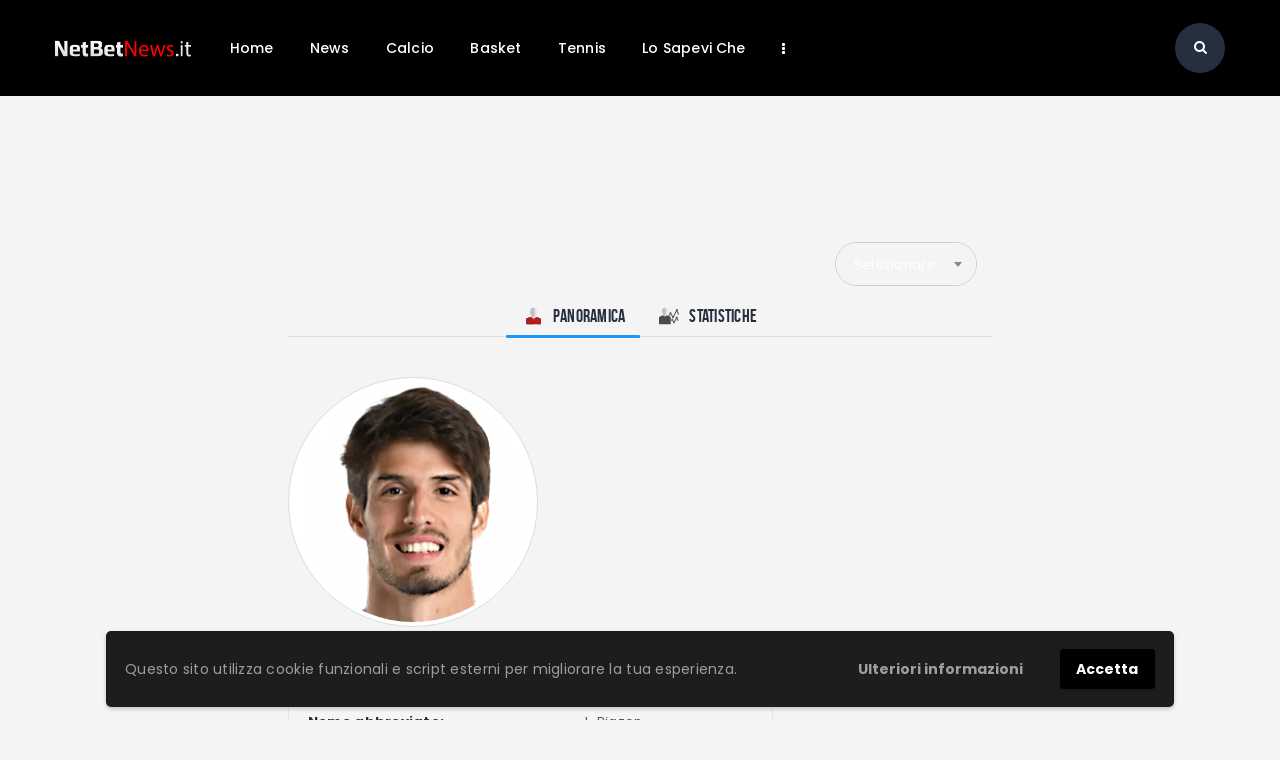

--- FILE ---
content_type: text/html; charset=UTF-8
request_url: https://netbetnews.it/giocatore/lucas-piazon/
body_size: 17393
content:
<!DOCTYPE html>
<html lang="it-IT" class="no-js
scheme_default										">
<head>
<meta charset="UTF-8">
<meta name="viewport" content="width=device-width, initial-scale=1, maximum-scale=1">
<meta name="format-detection" content="telephone=no">
<link rel="profile" href="//gmpg.org/xfn/11">
<link rel="pingback" href="https://netbetnews.it/xmlrpc.php">
<meta name='robots' content='index, follow, max-image-preview:large, max-snippet:-1, max-video-preview:-1' />
<!-- This site is optimized with the Yoast SEO plugin v26.5 - https://yoast.com/wordpress/plugins/seo/ -->
<title>Lucas Piazon | NetBet News</title>
<link rel="canonical" href="https://netbetnews.it/giocatore/lucas-piazon/" />
<meta property="og:locale" content="it_IT" />
<meta property="og:type" content="article" />
<meta property="og:title" content="Lucas Piazon | NetBet News" />
<meta property="og:url" content="https://netbetnews.it/giocatore/lucas-piazon/" />
<meta property="og:site_name" content="NetBet News" />
<meta property="article:modified_time" content="2025-07-29T09:34:08+00:00" />
<meta name="twitter:card" content="summary_large_image" />
<script type="application/ld+json" class="yoast-schema-graph">{"@context":"https://schema.org","@graph":[{"@type":"WebPage","@id":"https://netbetnews.it/giocatore/lucas-piazon/","url":"https://netbetnews.it/giocatore/lucas-piazon/","name":"Lucas Piazon | NetBet News","isPartOf":{"@id":"https://netbetnews.it/#website"},"datePublished":"2021-11-16T13:31:48+00:00","dateModified":"2025-07-29T09:34:08+00:00","breadcrumb":{"@id":"https://netbetnews.it/giocatore/lucas-piazon/#breadcrumb"},"inLanguage":"it-IT","potentialAction":[{"@type":"ReadAction","target":["https://netbetnews.it/giocatore/lucas-piazon/"]}]},{"@type":"BreadcrumbList","@id":"https://netbetnews.it/giocatore/lucas-piazon/#breadcrumb","itemListElement":[{"@type":"ListItem","position":1,"name":"Home","item":"https://netbetnews.it/"},{"@type":"ListItem","position":2,"name":"Lucas Piazon"}]},{"@type":"WebSite","@id":"https://netbetnews.it/#website","url":"https://netbetnews.it/","name":"NetBet News","description":"","publisher":{"@id":"https://netbetnews.it/#organization"},"potentialAction":[{"@type":"SearchAction","target":{"@type":"EntryPoint","urlTemplate":"https://netbetnews.it/?s={search_term_string}"},"query-input":{"@type":"PropertyValueSpecification","valueRequired":true,"valueName":"search_term_string"}}],"inLanguage":"it-IT"},{"@type":"Organization","@id":"https://netbetnews.it/#organization","name":"NetBetNews.it","url":"https://netbetnews.it/","logo":{"@type":"ImageObject","inLanguage":"it-IT","@id":"https://netbetnews.it/#/schema/logo/image/","url":"https://netbetnews.it/wp-content/uploads/2021/11/NetBetNews.png","contentUrl":"https://netbetnews.it/wp-content/uploads/2021/11/NetBetNews.png","width":271,"height":78,"caption":"NetBetNews.it"},"image":{"@id":"https://netbetnews.it/#/schema/logo/image/"}}]}</script>
<!-- / Yoast SEO plugin. -->
<link rel='dns-prefetch' href='//fonts.googleapis.com' />
<link rel="alternate" type="application/rss+xml" title="NetBet News &raquo; Feed" href="https://netbetnews.it/feed/" />
<link rel="alternate" type="application/rss+xml" title="NetBet News &raquo; Feed dei commenti" href="https://netbetnews.it/comments/feed/" />
<link rel="alternate" title="oEmbed (JSON)" type="application/json+oembed" href="https://netbetnews.it/wp-json/oembed/1.0/embed?url=https%3A%2F%2Fnetbetnews.it%2Fgiocatore%2Flucas-piazon%2F" />
<link rel="alternate" title="oEmbed (XML)" type="text/xml+oembed" href="https://netbetnews.it/wp-json/oembed/1.0/embed?url=https%3A%2F%2Fnetbetnews.it%2Fgiocatore%2Flucas-piazon%2F&#038;format=xml" />
<meta property="og:url" content="https://netbetnews.it/giocatore/lucas-piazon/ "/>
<meta property="og:title" content="Lucas Piazon" />
<meta property="og:description" content="" />  
<meta property="og:type" content="article" /><style id='wp-img-auto-sizes-contain-inline-css' type='text/css'>
img:is([sizes=auto i],[sizes^="auto," i]){contain-intrinsic-size:3000px 1500px}
/*# sourceURL=wp-img-auto-sizes-contain-inline-css */
</style>
<!-- <link property="stylesheet" rel='stylesheet' id='wp-block-library-css' href='https://netbetnews.it/wp-includes/css/dist/block-library/style.min.css' type='text/css' media='all' /> -->
<link rel="stylesheet" type="text/css" href="//netbetnews.it/wp-content/cache/wpfc-minified/1gilekdl/4emu2.css" media="all"/>
<style id='classic-theme-styles-inline-css' type='text/css'>
/*! This file is auto-generated */
.wp-block-button__link{color:#fff;background-color:#32373c;border-radius:9999px;box-shadow:none;text-decoration:none;padding:calc(.667em + 2px) calc(1.333em + 2px);font-size:1.125em}.wp-block-file__button{background:#32373c;color:#fff;text-decoration:none}
/*# sourceURL=/wp-includes/css/classic-themes.min.css */
</style>
<style id='global-styles-inline-css' type='text/css'>
:root{--wp--preset--aspect-ratio--square: 1;--wp--preset--aspect-ratio--4-3: 4/3;--wp--preset--aspect-ratio--3-4: 3/4;--wp--preset--aspect-ratio--3-2: 3/2;--wp--preset--aspect-ratio--2-3: 2/3;--wp--preset--aspect-ratio--16-9: 16/9;--wp--preset--aspect-ratio--9-16: 9/16;--wp--preset--color--black: #000000;--wp--preset--color--cyan-bluish-gray: #abb8c3;--wp--preset--color--white: #ffffff;--wp--preset--color--pale-pink: #f78da7;--wp--preset--color--vivid-red: #cf2e2e;--wp--preset--color--luminous-vivid-orange: #ff6900;--wp--preset--color--luminous-vivid-amber: #fcb900;--wp--preset--color--light-green-cyan: #7bdcb5;--wp--preset--color--vivid-green-cyan: #00d084;--wp--preset--color--pale-cyan-blue: #8ed1fc;--wp--preset--color--vivid-cyan-blue: #0693e3;--wp--preset--color--vivid-purple: #9b51e0;--wp--preset--color--bg-color: #ffffff;--wp--preset--color--bd-color: #e3e3e3;--wp--preset--color--text: #797e87;--wp--preset--color--text-dark: #262f3e;--wp--preset--color--text-light: #797e87;--wp--preset--color--text-link: #ff0000;--wp--preset--color--text-hover: #000000;--wp--preset--color--text-link-2: #80d572;--wp--preset--color--text-hover-2: #8be77c;--wp--preset--color--text-link-3: #ddb837;--wp--preset--color--text-hover-3: #eec432;--wp--preset--gradient--vivid-cyan-blue-to-vivid-purple: linear-gradient(135deg,rgb(6,147,227) 0%,rgb(155,81,224) 100%);--wp--preset--gradient--light-green-cyan-to-vivid-green-cyan: linear-gradient(135deg,rgb(122,220,180) 0%,rgb(0,208,130) 100%);--wp--preset--gradient--luminous-vivid-amber-to-luminous-vivid-orange: linear-gradient(135deg,rgb(252,185,0) 0%,rgb(255,105,0) 100%);--wp--preset--gradient--luminous-vivid-orange-to-vivid-red: linear-gradient(135deg,rgb(255,105,0) 0%,rgb(207,46,46) 100%);--wp--preset--gradient--very-light-gray-to-cyan-bluish-gray: linear-gradient(135deg,rgb(238,238,238) 0%,rgb(169,184,195) 100%);--wp--preset--gradient--cool-to-warm-spectrum: linear-gradient(135deg,rgb(74,234,220) 0%,rgb(151,120,209) 20%,rgb(207,42,186) 40%,rgb(238,44,130) 60%,rgb(251,105,98) 80%,rgb(254,248,76) 100%);--wp--preset--gradient--blush-light-purple: linear-gradient(135deg,rgb(255,206,236) 0%,rgb(152,150,240) 100%);--wp--preset--gradient--blush-bordeaux: linear-gradient(135deg,rgb(254,205,165) 0%,rgb(254,45,45) 50%,rgb(107,0,62) 100%);--wp--preset--gradient--luminous-dusk: linear-gradient(135deg,rgb(255,203,112) 0%,rgb(199,81,192) 50%,rgb(65,88,208) 100%);--wp--preset--gradient--pale-ocean: linear-gradient(135deg,rgb(255,245,203) 0%,rgb(182,227,212) 50%,rgb(51,167,181) 100%);--wp--preset--gradient--electric-grass: linear-gradient(135deg,rgb(202,248,128) 0%,rgb(113,206,126) 100%);--wp--preset--gradient--midnight: linear-gradient(135deg,rgb(2,3,129) 0%,rgb(40,116,252) 100%);--wp--preset--font-size--small: 13px;--wp--preset--font-size--medium: 20px;--wp--preset--font-size--large: 36px;--wp--preset--font-size--x-large: 42px;--wp--preset--spacing--20: 0.44rem;--wp--preset--spacing--30: 0.67rem;--wp--preset--spacing--40: 1rem;--wp--preset--spacing--50: 1.5rem;--wp--preset--spacing--60: 2.25rem;--wp--preset--spacing--70: 3.38rem;--wp--preset--spacing--80: 5.06rem;--wp--preset--shadow--natural: 6px 6px 9px rgba(0, 0, 0, 0.2);--wp--preset--shadow--deep: 12px 12px 50px rgba(0, 0, 0, 0.4);--wp--preset--shadow--sharp: 6px 6px 0px rgba(0, 0, 0, 0.2);--wp--preset--shadow--outlined: 6px 6px 0px -3px rgb(255, 255, 255), 6px 6px rgb(0, 0, 0);--wp--preset--shadow--crisp: 6px 6px 0px rgb(0, 0, 0);}:where(.is-layout-flex){gap: 0.5em;}:where(.is-layout-grid){gap: 0.5em;}body .is-layout-flex{display: flex;}.is-layout-flex{flex-wrap: wrap;align-items: center;}.is-layout-flex > :is(*, div){margin: 0;}body .is-layout-grid{display: grid;}.is-layout-grid > :is(*, div){margin: 0;}:where(.wp-block-columns.is-layout-flex){gap: 2em;}:where(.wp-block-columns.is-layout-grid){gap: 2em;}:where(.wp-block-post-template.is-layout-flex){gap: 1.25em;}:where(.wp-block-post-template.is-layout-grid){gap: 1.25em;}.has-black-color{color: var(--wp--preset--color--black) !important;}.has-cyan-bluish-gray-color{color: var(--wp--preset--color--cyan-bluish-gray) !important;}.has-white-color{color: var(--wp--preset--color--white) !important;}.has-pale-pink-color{color: var(--wp--preset--color--pale-pink) !important;}.has-vivid-red-color{color: var(--wp--preset--color--vivid-red) !important;}.has-luminous-vivid-orange-color{color: var(--wp--preset--color--luminous-vivid-orange) !important;}.has-luminous-vivid-amber-color{color: var(--wp--preset--color--luminous-vivid-amber) !important;}.has-light-green-cyan-color{color: var(--wp--preset--color--light-green-cyan) !important;}.has-vivid-green-cyan-color{color: var(--wp--preset--color--vivid-green-cyan) !important;}.has-pale-cyan-blue-color{color: var(--wp--preset--color--pale-cyan-blue) !important;}.has-vivid-cyan-blue-color{color: var(--wp--preset--color--vivid-cyan-blue) !important;}.has-vivid-purple-color{color: var(--wp--preset--color--vivid-purple) !important;}.has-black-background-color{background-color: var(--wp--preset--color--black) !important;}.has-cyan-bluish-gray-background-color{background-color: var(--wp--preset--color--cyan-bluish-gray) !important;}.has-white-background-color{background-color: var(--wp--preset--color--white) !important;}.has-pale-pink-background-color{background-color: var(--wp--preset--color--pale-pink) !important;}.has-vivid-red-background-color{background-color: var(--wp--preset--color--vivid-red) !important;}.has-luminous-vivid-orange-background-color{background-color: var(--wp--preset--color--luminous-vivid-orange) !important;}.has-luminous-vivid-amber-background-color{background-color: var(--wp--preset--color--luminous-vivid-amber) !important;}.has-light-green-cyan-background-color{background-color: var(--wp--preset--color--light-green-cyan) !important;}.has-vivid-green-cyan-background-color{background-color: var(--wp--preset--color--vivid-green-cyan) !important;}.has-pale-cyan-blue-background-color{background-color: var(--wp--preset--color--pale-cyan-blue) !important;}.has-vivid-cyan-blue-background-color{background-color: var(--wp--preset--color--vivid-cyan-blue) !important;}.has-vivid-purple-background-color{background-color: var(--wp--preset--color--vivid-purple) !important;}.has-black-border-color{border-color: var(--wp--preset--color--black) !important;}.has-cyan-bluish-gray-border-color{border-color: var(--wp--preset--color--cyan-bluish-gray) !important;}.has-white-border-color{border-color: var(--wp--preset--color--white) !important;}.has-pale-pink-border-color{border-color: var(--wp--preset--color--pale-pink) !important;}.has-vivid-red-border-color{border-color: var(--wp--preset--color--vivid-red) !important;}.has-luminous-vivid-orange-border-color{border-color: var(--wp--preset--color--luminous-vivid-orange) !important;}.has-luminous-vivid-amber-border-color{border-color: var(--wp--preset--color--luminous-vivid-amber) !important;}.has-light-green-cyan-border-color{border-color: var(--wp--preset--color--light-green-cyan) !important;}.has-vivid-green-cyan-border-color{border-color: var(--wp--preset--color--vivid-green-cyan) !important;}.has-pale-cyan-blue-border-color{border-color: var(--wp--preset--color--pale-cyan-blue) !important;}.has-vivid-cyan-blue-border-color{border-color: var(--wp--preset--color--vivid-cyan-blue) !important;}.has-vivid-purple-border-color{border-color: var(--wp--preset--color--vivid-purple) !important;}.has-vivid-cyan-blue-to-vivid-purple-gradient-background{background: var(--wp--preset--gradient--vivid-cyan-blue-to-vivid-purple) !important;}.has-light-green-cyan-to-vivid-green-cyan-gradient-background{background: var(--wp--preset--gradient--light-green-cyan-to-vivid-green-cyan) !important;}.has-luminous-vivid-amber-to-luminous-vivid-orange-gradient-background{background: var(--wp--preset--gradient--luminous-vivid-amber-to-luminous-vivid-orange) !important;}.has-luminous-vivid-orange-to-vivid-red-gradient-background{background: var(--wp--preset--gradient--luminous-vivid-orange-to-vivid-red) !important;}.has-very-light-gray-to-cyan-bluish-gray-gradient-background{background: var(--wp--preset--gradient--very-light-gray-to-cyan-bluish-gray) !important;}.has-cool-to-warm-spectrum-gradient-background{background: var(--wp--preset--gradient--cool-to-warm-spectrum) !important;}.has-blush-light-purple-gradient-background{background: var(--wp--preset--gradient--blush-light-purple) !important;}.has-blush-bordeaux-gradient-background{background: var(--wp--preset--gradient--blush-bordeaux) !important;}.has-luminous-dusk-gradient-background{background: var(--wp--preset--gradient--luminous-dusk) !important;}.has-pale-ocean-gradient-background{background: var(--wp--preset--gradient--pale-ocean) !important;}.has-electric-grass-gradient-background{background: var(--wp--preset--gradient--electric-grass) !important;}.has-midnight-gradient-background{background: var(--wp--preset--gradient--midnight) !important;}.has-small-font-size{font-size: var(--wp--preset--font-size--small) !important;}.has-medium-font-size{font-size: var(--wp--preset--font-size--medium) !important;}.has-large-font-size{font-size: var(--wp--preset--font-size--large) !important;}.has-x-large-font-size{font-size: var(--wp--preset--font-size--x-large) !important;}
:where(.wp-block-post-template.is-layout-flex){gap: 1.25em;}:where(.wp-block-post-template.is-layout-grid){gap: 1.25em;}
:where(.wp-block-term-template.is-layout-flex){gap: 1.25em;}:where(.wp-block-term-template.is-layout-grid){gap: 1.25em;}
:where(.wp-block-columns.is-layout-flex){gap: 2em;}:where(.wp-block-columns.is-layout-grid){gap: 2em;}
:root :where(.wp-block-pullquote){font-size: 1.5em;line-height: 1.6;}
/*# sourceURL=global-styles-inline-css */
</style>
<!-- <link property="stylesheet" rel='stylesheet' id='esg-plugin-settings-css' href='https://netbetnews.it/wp-content/plugins/essential-grid/public/assets/css/settings.css' type='text/css' media='all' /> -->
<!-- <link property="stylesheet" rel='stylesheet' id='tp-fontello-css' href='https://netbetnews.it/wp-content/plugins/essential-grid/public/assets/font/fontello/css/fontello.css' type='text/css' media='all' /> -->
<!-- <link property="stylesheet" rel='stylesheet' id='jscssbtstrp-css' href='https://netbetnews.it/wp-content/plugins/joomsport-sports-league-results-management/includes/../sportleague/assets/css/btstrp.css' type='text/css' media='all' /> -->
<!-- <link property="stylesheet" rel='stylesheet' id='jscssjoomsport-css' href='https://netbetnews.it/wp-content/plugins/joomsport-sports-league-results-management/includes/../sportleague/assets/css/joomsport.css' type='text/css' media='all' /> -->
<!-- <link property="stylesheet" rel='stylesheet' id='jscssbracket-css' href='https://netbetnews.it/wp-content/plugins/joomsport-sports-league-results-management/includes/../sportleague/assets/css/drawBracket.css' type='text/css' media='all' /> -->
<!-- <link property="stylesheet" rel='stylesheet' id='jscssnailthumb-css' href='https://netbetnews.it/wp-content/plugins/joomsport-sports-league-results-management/includes/../sportleague/assets/css/jquery.nailthumb.1.1.css' type='text/css' media='all' /> -->
<!-- <link property="stylesheet" rel='stylesheet' id='jscsslightbox-css' href='https://netbetnews.it/wp-content/plugins/joomsport-sports-league-results-management/includes/../sportleague/assets/css/lightbox.css' type='text/css' media='all' /> -->
<!-- <link property="stylesheet" rel='stylesheet' id='jscssselect2-css' href='https://netbetnews.it/wp-content/plugins/joomsport-sports-league-results-management/includes/../sportleague/assets/css/select2.min.css' type='text/css' media='all' /> -->
<!-- <link property="stylesheet" rel='stylesheet' id='jscssfont-css' href='https://netbetnews.it/wp-content/plugins/joomsport-sports-league-results-management/includes/../assets/css/font-awesome.min.css' type='text/css' media='all' /> -->
<!-- <link property="stylesheet" rel='stylesheet' id='jquery-uidp-style-css' href='https://netbetnews.it/wp-content/plugins/joomsport-sports-league-results-management/includes/../assets/css/jquery-ui.css' type='text/css' media='all' /> -->
<!-- <link property="stylesheet" rel='stylesheet' id='trx_addons-icons-css' href='https://netbetnews.it/wp-content/plugins/trx_addons/css/font-icons/css/trx_addons_icons.css' type='text/css' media='all' /> -->
<!-- <link property="stylesheet" rel='stylesheet' id='jquery-swiper-css' href='https://netbetnews.it/wp-content/plugins/trx_addons/js/swiper/swiper.min.css' type='text/css' media='all' /> -->
<!-- <link property="stylesheet" rel='stylesheet' id='magnific-popup-css' href='https://netbetnews.it/wp-content/plugins/trx_addons/js/magnific/magnific-popup.min.css' type='text/css' media='all' /> -->
<!-- <link property="stylesheet" rel='stylesheet' id='trx_addons-css' href='https://netbetnews.it/wp-content/plugins/trx_addons/css/__styles.css' type='text/css' media='all' /> -->
<!-- <link property="stylesheet" rel='stylesheet' id='trx_addons-animation-css' href='https://netbetnews.it/wp-content/plugins/trx_addons/css/trx_addons.animation.css' type='text/css' media='all' /> -->
<!-- <link property="stylesheet" rel='stylesheet' id='trx_socials-icons-css' href='https://netbetnews.it/wp-content/plugins/trx_socials/assets/css/font_icons/css/trx_socials_icons.css' type='text/css' media='all' /> -->
<!-- <link property="stylesheet" rel='stylesheet' id='trx_socials-widget_instagram-css' href='https://netbetnews.it/wp-content/plugins/trx_socials/widgets/instagram/instagram.css' type='text/css' media='all' /> -->
<!-- <link property="stylesheet" rel='stylesheet' id='fcunited-parent-style-css' href='https://netbetnews.it/wp-content/themes/fcunited/style.css' type='text/css' media='all' /> -->
<!-- <link property="stylesheet" rel='stylesheet' id='elementor-icons-css' href='https://netbetnews.it/wp-content/plugins/elementor/assets/lib/eicons/css/elementor-icons.min.css' type='text/css' media='all' /> -->
<!-- <link property="stylesheet" rel='stylesheet' id='elementor-frontend-css' href='https://netbetnews.it/wp-content/plugins/elementor/assets/css/frontend.min.css' type='text/css' media='all' /> -->
<link rel="stylesheet" type="text/css" href="//netbetnews.it/wp-content/cache/wpfc-minified/kpnk8qxn/4emu2.css" media="all"/>
<style id='elementor-frontend-inline-css' type='text/css'>
.elementor-kit-2823{--e-global-color-primary:#6EC1E4;--e-global-color-secondary:#54595F;--e-global-color-text:#7A7A7A;--e-global-color-accent:#61CE70;--e-global-color-267fd613:#4054B2;--e-global-color-4c504fe1:#23A455;--e-global-color-7f99190c:#000;--e-global-color-ee4e779:#FFF;--e-global-typography-primary-font-family:"Roboto";--e-global-typography-primary-font-weight:600;--e-global-typography-secondary-font-family:"Roboto Slab";--e-global-typography-secondary-font-weight:400;--e-global-typography-text-font-family:"Roboto";--e-global-typography-text-font-weight:400;--e-global-typography-accent-font-family:"Roboto";--e-global-typography-accent-font-weight:500;}.elementor-section.elementor-section-boxed > .elementor-container{max-width:1308px;}.e-con{--container-max-width:1308px;}.elementor-widget:not(:last-child){margin-block-end:0px;}.elementor-element{--widgets-spacing:0px 0px;--widgets-spacing-row:0px;--widgets-spacing-column:0px;}{}.sc_layouts_title_caption{display:var(--page-title-display);}@media(max-width:1024px){.elementor-section.elementor-section-boxed > .elementor-container{max-width:1024px;}.e-con{--container-max-width:1024px;}}@media(max-width:767px){.elementor-section.elementor-section-boxed > .elementor-container{max-width:767px;}.e-con{--container-max-width:767px;}}
/*# sourceURL=elementor-frontend-inline-css */
</style>
<!-- <link property="stylesheet" rel='stylesheet' id='font-awesome-5-all-css' href='https://netbetnews.it/wp-content/plugins/elementor/assets/lib/font-awesome/css/all.min.css' type='text/css' media='all' /> -->
<!-- <link property="stylesheet" rel='stylesheet' id='font-awesome-4-shim-css' href='https://netbetnews.it/wp-content/plugins/elementor/assets/lib/font-awesome/css/v4-shims.min.css' type='text/css' media='all' /> -->
<!-- <link property="stylesheet" rel='stylesheet' id='elementor-gf-local-roboto-css' href='https://netbetnews.it/wp-content/uploads/elementor/google-fonts/css/roboto.css' type='text/css' media='all' /> -->
<!-- <link property="stylesheet" rel='stylesheet' id='elementor-gf-local-robotoslab-css' href='https://netbetnews.it/wp-content/uploads/elementor/google-fonts/css/robotoslab.css' type='text/css' media='all' /> -->
<!-- <link property="stylesheet" rel='stylesheet' id='wpgdprc-front-css-css' href='https://netbetnews.it/wp-content/plugins/wp-gdpr-compliance/Assets/css/front.css' type='text/css' media='all' /> -->
<link rel="stylesheet" type="text/css" href="//netbetnews.it/wp-content/cache/wpfc-minified/2ayxtqqs/4emu2.css" media="all"/>
<style id='wpgdprc-front-css-inline-css' type='text/css'>
:root{--wp-gdpr--bar--background-color: #1d1d1d;--wp-gdpr--bar--color: #9e9e9e;--wp-gdpr--button--background-color: #000000;--wp-gdpr--button--background-color--darken: #000000;--wp-gdpr--button--color: #ffffff;}
/*# sourceURL=wpgdprc-front-css-inline-css */
</style>
<!-- <link property="stylesheet" rel='stylesheet' id='fcunited-font-BebasNeue-css' href='https://netbetnews.it/wp-content/themes/fcunited/css/font-face/BebasNeue/stylesheet.css' type='text/css' media='all' /> -->
<link rel="stylesheet" type="text/css" href="//netbetnews.it/wp-content/cache/wpfc-minified/f40ph3v3/4emu2.css" media="all"/>
<link property="stylesheet" rel='stylesheet' id='fcunited-font-google_fonts-css' href='https://fonts.googleapis.com/css?family=Poppins:100,100i,200,200i,300,300i,400,400i,500,500i,600,600i,700,700i,800&#038;subset=latin,latin-ext&#038;display=swap' type='text/css' media='all' />
<!-- <link property="stylesheet" rel='stylesheet' id='fontello-style-css' href='https://netbetnews.it/wp-content/themes/fcunited/css/font-icons/css/fontello.css' type='text/css' media='all' /> -->
<!-- <link property="stylesheet" rel='stylesheet' id='fcunited-main-css' href='https://netbetnews.it/wp-content/themes/fcunited/style.css' type='text/css' media='all' /> -->
<link rel="stylesheet" type="text/css" href="//netbetnews.it/wp-content/cache/wpfc-minified/95eyxceb/4emu2.css" media="all"/>
<style id='fcunited-main-inline-css' type='text/css'>
.post-navigation .nav-previous a .nav-arrow { background-color: rgba(128,128,128,0.05); border:1px solid rgba(128,128,128,0.1); }.post-navigation .nav-previous a .nav-arrow:after { top: 0; opacity: 1; }.post-navigation .nav-next a .nav-arrow { background-color: rgba(128,128,128,0.05); border-color:rgba(128,128,128,0.1); }.post-navigation .nav-next a .nav-arrow:after { top: 0; opacity: 1; }
/*# sourceURL=fcunited-main-inline-css */
</style>
<!-- <link property="stylesheet" rel='stylesheet' id='fcunited-plugins-css' href='https://netbetnews.it/wp-content/themes/fcunited/css/__plugins.css' type='text/css' media='all' /> -->
<!-- <link property="stylesheet" rel='stylesheet' id='fcunited-custom-css' href='https://netbetnews.it/wp-content/themes/fcunited/css/__custom.css' type='text/css' media='all' /> -->
<!-- <link property="stylesheet" rel='stylesheet' id='fcunited-color-default-css' href='https://netbetnews.it/wp-content/themes/fcunited/css/__colors-default.css' type='text/css' media='all' /> -->
<!-- <link property="stylesheet" rel='stylesheet' id='fcunited-color-dark-css' href='https://netbetnews.it/wp-content/themes/fcunited/css/__colors-dark.css' type='text/css' media='all' /> -->
<!-- <link property="stylesheet" rel='stylesheet' id='fcunited-color-alter-css' href='https://netbetnews.it/wp-content/themes/fcunited/css/__colors-alter.css' type='text/css' media='all' /> -->
<!-- <link property="stylesheet" rel='stylesheet' id='mediaelement-css' href='https://netbetnews.it/wp-includes/js/mediaelement/mediaelementplayer-legacy.min.css' type='text/css' media='all' /> -->
<!-- <link property="stylesheet" rel='stylesheet' id='wp-mediaelement-css' href='https://netbetnews.it/wp-includes/js/mediaelement/wp-mediaelement.min.css' type='text/css' media='all' /> -->
<!-- <link property="stylesheet" rel='stylesheet' id='fcunited-skin-joomsport-css' href='https://netbetnews.it/wp-content/themes/fcunited/skins/joomsport/skin.css' type='text/css' media='all' /> -->
<!-- <link property="stylesheet" rel='stylesheet' id='fcunited-child-css' href='https://netbetnews.it/wp-content/themes/fcunited-child/style.css' type='text/css' media='all' /> -->
<!-- <link property="stylesheet" rel='stylesheet' id='trx_addons-responsive-css' href='https://netbetnews.it/wp-content/plugins/trx_addons/css/__responsive.css' type='text/css' media='all' /> -->
<!-- <link property="stylesheet" rel='stylesheet' id='fcunited-responsive-css' href='https://netbetnews.it/wp-content/themes/fcunited/css/__responsive.css' type='text/css' media='all' /> -->
<!-- <link property="stylesheet" rel='stylesheet' id='fcunited-skin-joomsport-responsive-css' href='https://netbetnews.it/wp-content/themes/fcunited/skins/joomsport/skin-responsive.css' type='text/css' media='all' /> -->
<link rel="stylesheet" type="text/css" href="//netbetnews.it/wp-content/cache/wpfc-minified/dvg9aly2/4emu2.css" media="all"/>
<script src='//netbetnews.it/wp-content/cache/wpfc-minified/2rm6aayr/4emu2.js' type="text/javascript"></script>
<!-- <script type="text/javascript" src="https://netbetnews.it/wp-includes/js/jquery/jquery.min.js" id="jquery-core-js"></script> -->
<!-- <script type="text/javascript" src="https://netbetnews.it/wp-includes/js/jquery/jquery-migrate.min.js" id="jquery-migrate-js"></script> -->
<link rel="https://api.w.org/" href="https://netbetnews.it/wp-json/" /><link rel="EditURI" type="application/rsd+xml" title="RSD" href="https://netbetnews.it/xmlrpc.php?rsd" />
<meta name="generator" content="WordPress 6.9" />
<link rel='shortlink' href='https://netbetnews.it/?p=4856' />
<script type="text/javascript">
var ajaxurl = "https://netbetnews.it/wp-admin/admin-ajax.php";
</script><meta name="generator" content="Elementor 3.33.4; features: additional_custom_breakpoints; settings: css_print_method-internal, google_font-enabled, font_display-auto">
<style>
.e-con.e-parent:nth-of-type(n+4):not(.e-lazyloaded):not(.e-no-lazyload),
.e-con.e-parent:nth-of-type(n+4):not(.e-lazyloaded):not(.e-no-lazyload) * {
background-image: none !important;
}
@media screen and (max-height: 1024px) {
.e-con.e-parent:nth-of-type(n+3):not(.e-lazyloaded):not(.e-no-lazyload),
.e-con.e-parent:nth-of-type(n+3):not(.e-lazyloaded):not(.e-no-lazyload) * {
background-image: none !important;
}
}
@media screen and (max-height: 640px) {
.e-con.e-parent:nth-of-type(n+2):not(.e-lazyloaded):not(.e-no-lazyload),
.e-con.e-parent:nth-of-type(n+2):not(.e-lazyloaded):not(.e-no-lazyload) * {
background-image: none !important;
}
}
</style>
<link rel="icon" href="https://netbetnews.it/wp-content/uploads/2021/11/favicon.ico" sizes="32x32" />
<link rel="icon" href="https://netbetnews.it/wp-content/uploads/2021/11/favicon.ico" sizes="192x192" />
<link rel="apple-touch-icon" href="https://netbetnews.it/wp-content/uploads/2021/11/favicon.ico" />
<meta name="msapplication-TileImage" content="https://netbetnews.it/wp-content/uploads/2021/11/favicon.ico" />
<!-- Google tag (gtag.js) -->
<script async src="https://www.googletagmanager.com/gtag/js?id=G-80KRM5HQ6L"></script>
<script>
window.dataLayer = window.dataLayer || [];
function gtag(){dataLayer.push(arguments);}
gtag('js', new Date());
gtag('config', 'G-80KRM5HQ6L');
</script>
<!-- Global site tag (gtag.js) - Google Analytics -->
<script async src="https://www.googletagmanager.com/gtag/js?id=UA-127911838-2"></script>
<script>
window.dataLayer = window.dataLayer || [];
function gtag(){dataLayer.push(arguments);}
gtag('js', new Date());
gtag('config', 'UA-127911838-2');
</script>
</head>
<body class="wp-singular joomsport_player-template-default single single-joomsport_player postid-4856 wp-custom-logo wp-theme-fcunited wp-child-theme-fcunited-child fcunited_inline_1895031514 body_tag scheme_default blog_mode_joomsport body_style_wide  is_stream blog_style_classic_2 sidebar_hide trx_addons_present header_type_custom header_style_header-custom-792 header_position_default menu_style_top no_layout elementor-default elementor-kit-2823">
<div class="body_wrap">
<div class="page_wrap">
<header class="top_panel top_panel_custom top_panel_custom_792 top_panel_custom_header-transparent-fullwidth				 without_bg_image scheme_dark">
<style id="elementor-post-792">.elementor-792 .elementor-element.elementor-element-b6bc3fe > .elementor-container > .elementor-column > .elementor-widget-wrap{align-content:center;align-items:center;}.elementor-792 .elementor-element.elementor-element-b6bc3fe:not(.elementor-motion-effects-element-type-background), .elementor-792 .elementor-element.elementor-element-b6bc3fe > .elementor-motion-effects-container > .elementor-motion-effects-layer{background-color:#000000;}.elementor-792 .elementor-element.elementor-element-b6bc3fe{transition:background 0.3s, border 0.3s, border-radius 0.3s, box-shadow 0.3s;padding:1px 40px 1px 40px;}.elementor-792 .elementor-element.elementor-element-b6bc3fe > .elementor-background-overlay{transition:background 0.3s, border-radius 0.3s, opacity 0.3s;}.elementor-792 .elementor-element.elementor-element-4ec2119{-ms-flex-pack:inherit;-webkit-justify-content:inherit;justify-content:inherit;}.elementor-792 .elementor-element.elementor-element-7e9cb5e .logo_image{max-height:80px;}.elementor-792 .elementor-element.elementor-element-a27b4d6 .logo_image{max-height:55px;}.elementor-792 .elementor-element.elementor-element-2f4a878{-ms-flex-pack:inherit;-webkit-justify-content:inherit;justify-content:inherit;}@media(min-width:768px){.elementor-792 .elementor-element.elementor-element-4ec2119{width:67.63%;}.elementor-792 .elementor-element.elementor-element-2f4a878{width:32.37%;}}@media(max-width:1024px) and (min-width:768px){.elementor-792 .elementor-element.elementor-element-4ec2119{width:70%;}.elementor-792 .elementor-element.elementor-element-2f4a878{width:30%;}}@media(max-width:1024px){.elementor-792 .elementor-element.elementor-element-b6bc3fe{padding:0px 5px 1px 5px;}.elementor-792 .elementor-element.elementor-element-a27b4d6 > .elementor-widget-container{margin:0px -20px 0px 0px;}}@media(max-width:767px){.elementor-792 .elementor-element.elementor-element-4ec2119{width:60%;}.elementor-792 .elementor-element.elementor-element-2f4a878{width:40%;}}</style><style>.elementor-792 .elementor-element.elementor-element-b6bc3fe > .elementor-container > .elementor-column > .elementor-widget-wrap{align-content:center;align-items:center;}.elementor-792 .elementor-element.elementor-element-b6bc3fe:not(.elementor-motion-effects-element-type-background), .elementor-792 .elementor-element.elementor-element-b6bc3fe > .elementor-motion-effects-container > .elementor-motion-effects-layer{background-color:#000000;}.elementor-792 .elementor-element.elementor-element-b6bc3fe{transition:background 0.3s, border 0.3s, border-radius 0.3s, box-shadow 0.3s;padding:1px 40px 1px 40px;}.elementor-792 .elementor-element.elementor-element-b6bc3fe > .elementor-background-overlay{transition:background 0.3s, border-radius 0.3s, opacity 0.3s;}.elementor-792 .elementor-element.elementor-element-4ec2119{-ms-flex-pack:inherit;-webkit-justify-content:inherit;justify-content:inherit;}.elementor-792 .elementor-element.elementor-element-7e9cb5e .logo_image{max-height:80px;}.elementor-792 .elementor-element.elementor-element-a27b4d6 .logo_image{max-height:55px;}.elementor-792 .elementor-element.elementor-element-2f4a878{-ms-flex-pack:inherit;-webkit-justify-content:inherit;justify-content:inherit;}@media(min-width:768px){.elementor-792 .elementor-element.elementor-element-4ec2119{width:67.63%;}.elementor-792 .elementor-element.elementor-element-2f4a878{width:32.37%;}}@media(max-width:1024px) and (min-width:768px){.elementor-792 .elementor-element.elementor-element-4ec2119{width:70%;}.elementor-792 .elementor-element.elementor-element-2f4a878{width:30%;}}@media(max-width:1024px){.elementor-792 .elementor-element.elementor-element-b6bc3fe{padding:0px 5px 1px 5px;}.elementor-792 .elementor-element.elementor-element-a27b4d6 > .elementor-widget-container{margin:0px -20px 0px 0px;}}@media(max-width:767px){.elementor-792 .elementor-element.elementor-element-4ec2119{width:60%;}.elementor-792 .elementor-element.elementor-element-2f4a878{width:40%;}}</style>		<div data-elementor-type="cpt_layouts" data-elementor-id="792" class="elementor elementor-792">
<section class="elementor-section elementor-top-section elementor-element elementor-element-b6bc3fe sc_layouts_row sc_layouts_row_type_normal elementor-section-full_width elementor-section-content-middle sc_layouts_row_fixed elementor-section-height-default elementor-section-height-default" data-id="b6bc3fe" data-element_type="section" data-settings="{&quot;background_background&quot;:&quot;classic&quot;}">
<div class="elementor-container elementor-column-gap-extended">
<div class="elementor-column elementor-col-50 elementor-top-column elementor-element elementor-element-4ec2119 sc_layouts_column sc_layouts_column_align_left sc_inner_width_none sc_layouts_column_icons_position_left" data-id="4ec2119" data-element_type="column">
<div class="elementor-widget-wrap elementor-element-populated">
<div class="sc_layouts_item elementor-element elementor-element-7e9cb5e sc_layouts_hide_on_notebook sc_layouts_hide_on_tablet sc_layouts_hide_on_mobile sc_fly_static elementor-widget elementor-widget-trx_sc_layouts_logo" data-id="7e9cb5e" data-element_type="widget" data-widget_type="trx_sc_layouts_logo.default">
<div class="elementor-widget-container">
<a href="https://netbetnews.it/" id="trx_sc_layouts_logo_1651105280" class="sc_layouts_logo sc_layouts_logo_default hide_on_notebook hide_on_tablet hide_on_mobile"><img class="logo_image"
src="//netbetnews.it/wp-content/uploads/2021/11/NetBetNews.png"
srcset="//netbetnews.it/wp-content/uploads/2021/11/NetBetNews.png 2x"
alt="NetBet News" width="271" height="78"></a><!-- /.sc_layouts_logo -->				</div>
</div>
<div class="sc_layouts_item elementor-element elementor-element-a27b4d6 sc_layouts_hide_on_wide sc_layouts_hide_on_desktop sc_fly_static elementor-widget elementor-widget-trx_sc_layouts_logo" data-id="a27b4d6" data-element_type="widget" data-widget_type="trx_sc_layouts_logo.default">
<div class="elementor-widget-container">
<a href="https://netbetnews.it/" id="trx_sc_layouts_logo_1666491085" class="sc_layouts_logo sc_layouts_logo_default hide_on_wide hide_on_desktop trx_addons_inline_1030335058"><img class="logo_image"
src="//netbetnews.it/wp-content/uploads/2021/11/NetBetNews.png"
srcset="//netbetnews.it/wp-content/uploads/2021/11/NetBetNews.png 2x"
alt="NetBet News" width="271" height="78"></a><!-- /.sc_layouts_logo -->				</div>
</div>
<div class="sc_layouts_item elementor-element elementor-element-6154463 sc_layouts_hide_on_mobile sc_fly_static elementor-widget elementor-widget-trx_sc_layouts_menu" data-id="6154463" data-element_type="widget" data-widget_type="trx_sc_layouts_menu.default">
<div class="elementor-widget-container">
<nav class="sc_layouts_menu sc_layouts_menu_default sc_layouts_menu_dir_horizontal menu_hover_fade hide_on_mobile" id="trx_sc_layouts_menu_392415930" data-animation-in="fadeIn" data-animation-out="fadeOut"		><ul id="sc_layouts_menu_586036246" class="sc_layouts_menu_nav"><li id="menu-item-3005" class="menu-item menu-item-type-post_type menu-item-object-page menu-item-home menu-item-3005"><a href="https://netbetnews.it/"><span>Home</span></a></li><li id="menu-item-270" class="menu-item menu-item-type-post_type menu-item-object-page current_page_parent menu-item-270"><a href="https://netbetnews.it/news/"><span>News</span></a></li><li id="menu-item-7535" class="menu-item menu-item-type-taxonomy menu-item-object-category menu-item-7535"><a href="https://netbetnews.it/calcio/"><span>Calcio</span></a></li><li id="menu-item-7534" class="menu-item menu-item-type-taxonomy menu-item-object-category menu-item-7534"><a href="https://netbetnews.it/basket/"><span>Basket</span></a></li><li id="menu-item-7536" class="menu-item menu-item-type-taxonomy menu-item-object-category menu-item-7536"><a href="https://netbetnews.it/tennis/"><span>Tennis</span></a></li><li id="menu-item-7856" class="menu-item menu-item-type-taxonomy menu-item-object-category menu-item-7856"><a href="https://netbetnews.it/lo-sapevi-che/"><span>Lo Sapevi Che</span></a></li><li id="menu-item-9073" class="menu-item menu-item-type-custom menu-item-object-custom menu-item-9073"><a href="https://netbetnews.it/fantacalcio/"><span>Fantacalcio</span></a></li><li id="menu-item-12841" class="menu-item menu-item-type-taxonomy menu-item-object-category menu-item-12841"><a href="https://netbetnews.it/i-consigli-di-giulia/"><span>I consigli di Giulia</span></a></li><li id="menu-item-7537" class="menu-item menu-item-type-custom menu-item-object-custom menu-item-has-children menu-item-7537"><a href="#"><span>Serie A</span></a>
<ul class="sub-menu"><li id="menu-item-7533" class="menu-item menu-item-type-custom menu-item-object-custom menu-item-7533"><a href="https://netbetnews.it/stagione/italian-serie-a-2025-2026/"><span>Classifica</span></a></li><li id="menu-item-7500" class="menu-item menu-item-type-custom menu-item-object-custom menu-item-7500"><a href="/stagione/italian-serie-a-2025-2026/?action=calendar&#038;jslimit=50"><span>Calendario</span></a></li><li id="menu-item-7471" class="menu-item menu-item-type-custom menu-item-object-custom menu-item-has-children menu-item-7471"><a href="#"><span>Squadre</span></a>
<ul class="sub-menu"><li id="menu-item-10005" class="menu-item menu-item-type-post_type menu-item-object-joomsport_team menu-item-10005"><a href="https://netbetnews.it/squadra/ac-milan/"><span>AC Milan</span></a></li><li id="menu-item-10007" class="menu-item menu-item-type-post_type menu-item-object-joomsport_team menu-item-10007"><a href="https://netbetnews.it/squadra/acf-fiorentina/"><span>ACF Fiorentina</span></a></li><li id="menu-item-10008" class="menu-item menu-item-type-post_type menu-item-object-joomsport_team menu-item-10008"><a href="https://netbetnews.it/squadra/as-roma/"><span>AS Roma</span></a></li><li id="menu-item-10009" class="menu-item menu-item-type-post_type menu-item-object-joomsport_team menu-item-10009"><a href="https://netbetnews.it/squadra/atalanta-bc/"><span>Atalanta BC</span></a></li><li id="menu-item-10011" class="menu-item menu-item-type-post_type menu-item-object-joomsport_team menu-item-10011"><a href="https://netbetnews.it/squadra/bologna-fc-1909/"><span>Bologna FC 1909</span></a></li><li id="menu-item-10013" class="menu-item menu-item-type-post_type menu-item-object-joomsport_team menu-item-10013"><a href="https://netbetnews.it/squadra/cagliari-calcio/"><span>Cagliari Calcio</span></a></li><li id="menu-item-16141" class="menu-item menu-item-type-post_type menu-item-object-joomsport_team menu-item-16141"><a href="https://netbetnews.it/squadra/como-1907/"><span>Como 1907</span></a></li><li id="menu-item-10014" class="menu-item menu-item-type-post_type menu-item-object-joomsport_team menu-item-10014"><a href="https://netbetnews.it/squadra/empoli-fc/"><span>Empoli FC</span></a></li><li id="menu-item-10017" class="menu-item menu-item-type-post_type menu-item-object-joomsport_team menu-item-10017"><a href="https://netbetnews.it/squadra/genoa-cfc/"><span>Genoa CFC</span></a></li><li id="menu-item-10018" class="menu-item menu-item-type-post_type menu-item-object-joomsport_team menu-item-10018"><a href="https://netbetnews.it/squadra/hellas-verona/"><span>Hellas Verona</span></a></li><li id="menu-item-10019" class="menu-item menu-item-type-post_type menu-item-object-joomsport_team menu-item-10019"><a href="https://netbetnews.it/squadra/inter-milan/"><span>Inter Milan</span></a></li><li id="menu-item-10020" class="menu-item menu-item-type-post_type menu-item-object-joomsport_team menu-item-10020"><a href="https://netbetnews.it/squadra/juventus-fc/"><span>Juventus FC</span></a></li><li id="menu-item-10021" class="menu-item menu-item-type-post_type menu-item-object-joomsport_team menu-item-10021"><a href="https://netbetnews.it/squadra/parma-calcio-1913/"><span>Parma Calcio 1913</span></a></li><li id="menu-item-19373" class="menu-item menu-item-type-post_type menu-item-object-joomsport_team menu-item-19373"><a href="https://netbetnews.it/squadra/ss-lazio/"><span>SS Lazio</span></a></li><li id="menu-item-10025" class="menu-item menu-item-type-post_type menu-item-object-joomsport_team menu-item-10025"><a href="https://netbetnews.it/squadra/ssc-napoli/"><span>SSC Napoli</span></a></li><li id="menu-item-10026" class="menu-item menu-item-type-post_type menu-item-object-joomsport_team menu-item-10026"><a href="https://netbetnews.it/squadra/torino-fc/"><span>Torino FC</span></a></li><li id="menu-item-10028" class="menu-item menu-item-type-post_type menu-item-object-joomsport_team menu-item-10028"><a href="https://netbetnews.it/squadra/udinese-calcio/"><span>Udinese Calcio</span></a></li><li id="menu-item-10029" class="menu-item menu-item-type-post_type menu-item-object-joomsport_team menu-item-10029"><a href="https://netbetnews.it/squadra/us-cremonese/"><span>US Cremonese</span></a></li><li id="menu-item-10030" class="menu-item menu-item-type-post_type menu-item-object-joomsport_team menu-item-10030"><a href="https://netbetnews.it/squadra/us-lecce/"><span>US Lecce</span></a></li><li id="menu-item-10032" class="menu-item menu-item-type-post_type menu-item-object-joomsport_team menu-item-10032"><a href="https://netbetnews.it/squadra/us-sassuolo/"><span>US Sassuolo</span></a></li></ul>
</li><li id="menu-item-7501" class="menu-item menu-item-type-custom menu-item-object-custom menu-item-has-children menu-item-7501"><a href="#"><span>Stadio</span></a>
<ul class="sub-menu"><li id="menu-item-10045" class="menu-item menu-item-type-post_type menu-item-object-joomsport_venue menu-item-10045"><a href="https://netbetnews.it/sede/stadio-alberto-picco/"><span>Alberto Picco</span></a></li><li id="menu-item-10046" class="menu-item menu-item-type-post_type menu-item-object-joomsport_venue menu-item-10046"><a href="https://netbetnews.it/sede/stadio-arechi/"><span>Arechi</span></a></li><li id="menu-item-10034" class="menu-item menu-item-type-post_type menu-item-object-joomsport_venue menu-item-10034"><a href="https://netbetnews.it/sede/artemio-franchi-stadium/"><span>Artemio Franchi</span></a></li><li id="menu-item-10047" class="menu-item menu-item-type-post_type menu-item-object-joomsport_venue menu-item-10047"><a href="https://netbetnews.it/sede/stadio-benito-stirpe/"><span>Benito Stirpe</span></a></li><li id="menu-item-10048" class="menu-item menu-item-type-post_type menu-item-object-joomsport_venue menu-item-10048"><a href="https://netbetnews.it/sede/stadio-brianteo-u-power-stadium/"><span>Brianteo</span></a></li><li id="menu-item-10050" class="menu-item menu-item-type-post_type menu-item-object-joomsport_venue menu-item-10050"><a href="https://netbetnews.it/sede/stadio-comunale-carlo-castellani/"><span>Carlo Castellani</span></a></li><li id="menu-item-10049" class="menu-item menu-item-type-post_type menu-item-object-joomsport_venue menu-item-10049"><a href="https://netbetnews.it/sede/stadio-ciro-vigorito/"><span>Ciro Vigorito</span></a></li><li id="menu-item-10051" class="menu-item menu-item-type-post_type menu-item-object-joomsport_venue menu-item-10051"><a href="https://netbetnews.it/sede/stadio-ettore-giardiniero-via-del-mare/"><span>Ettore Giardiniero</span></a></li><li id="menu-item-10052" class="menu-item menu-item-type-post_type menu-item-object-joomsport_venue menu-item-10052"><a href="https://netbetnews.it/sede/stadio-ezio-scida/"><span>Ezio Scida</span></a></li><li id="menu-item-10035" class="menu-item menu-item-type-post_type menu-item-object-joomsport_venue menu-item-10035"><a href="https://netbetnews.it/sede/friuli-stadium-dacia-arena/"><span>Friuli</span></a></li><li id="menu-item-10036" class="menu-item menu-item-type-post_type menu-item-object-joomsport_venue menu-item-10036"><a href="https://netbetnews.it/sede/gewiss-stadium-stadio-atleti-azzurri-ditalia/"><span>Gewiss</span></a></li><li id="menu-item-10053" class="menu-item menu-item-type-post_type menu-item-object-joomsport_venue menu-item-10053"><a href="https://netbetnews.it/sede/stadio-giovanni-zini/"><span>Giovanni Zini</span></a></li><li id="menu-item-10037" class="menu-item menu-item-type-post_type menu-item-object-joomsport_venue menu-item-10037"><a href="https://netbetnews.it/sede/juventus-stadium-allianz-stadium/"><span>Juventus</span></a></li><li id="menu-item-10055" class="menu-item menu-item-type-post_type menu-item-object-joomsport_venue menu-item-10055"><a href="https://netbetnews.it/sede/stadio-luigi-ferraris/"><span>Luigi Ferraris</span></a></li><li id="menu-item-10038" class="menu-item menu-item-type-post_type menu-item-object-joomsport_venue menu-item-10038"><a href="https://netbetnews.it/sede/mapei-stadium-citta-del-tricolore/"><span>Mapei</span></a></li><li id="menu-item-10056" class="menu-item menu-item-type-post_type menu-item-object-joomsport_venue menu-item-10056"><a href="https://netbetnews.it/sede/stadio-marcantonio-bentegodi/"><span>Marcantonio Bentegodi</span></a></li><li id="menu-item-10057" class="menu-item menu-item-type-post_type menu-item-object-joomsport_venue menu-item-10057"><a href="https://netbetnews.it/sede/stadio-mario-rigamonti/"><span>Mario Rigamonti</span></a></li><li id="menu-item-10058" class="menu-item menu-item-type-post_type menu-item-object-joomsport_venue menu-item-10058"><a href="https://netbetnews.it/sede/stadio-olimpico/"><span>Olimpico</span></a></li><li id="menu-item-10039" class="menu-item menu-item-type-post_type menu-item-object-joomsport_venue menu-item-10039"><a href="https://netbetnews.it/sede/olympic-grande-torino-stadium/"><span>Olympic Grande Torino</span></a></li><li id="menu-item-10060" class="menu-item menu-item-type-post_type menu-item-object-joomsport_venue menu-item-10060"><a href="https://netbetnews.it/sede/stadio-paolo-mazza-stadio-comunale/"><span>Paolo Mazza</span></a></li><li id="menu-item-10040" class="menu-item menu-item-type-post_type menu-item-object-joomsport_venue menu-item-10040"><a href="https://netbetnews.it/sede/parma-store-stadio-ennio-tardini/"><span>Parma Store</span></a></li><li id="menu-item-10061" class="menu-item menu-item-type-post_type menu-item-object-joomsport_venue menu-item-10061"><a href="https://netbetnews.it/sede/stadio-pierluigi-penzo/"><span>Pierluigi Penzo</span></a></li><li id="menu-item-10041" class="menu-item menu-item-type-post_type menu-item-object-joomsport_venue menu-item-10041"><a href="https://netbetnews.it/sede/renato-dallara-stadium/"><span>Renato Dall’Ara</span></a></li><li id="menu-item-10042" class="menu-item menu-item-type-post_type menu-item-object-joomsport_venue menu-item-10042"><a href="https://netbetnews.it/sede/san-paolo-stadium/"><span>San Paolo</span></a></li><li id="menu-item-10043" class="menu-item menu-item-type-post_type menu-item-object-joomsport_venue menu-item-10043"><a href="https://netbetnews.it/sede/san-siro-stadium-stadio-giuseppe-meazza/"><span>San Siro</span></a></li><li id="menu-item-10044" class="menu-item menu-item-type-post_type menu-item-object-joomsport_venue menu-item-10044"><a href="https://netbetnews.it/sede/sardegna-arena/"><span>Unipol Domus (Sardegna Arena)</span></a></li></ul>
</li></ul>
</li></ul></nav><!-- /.sc_layouts_menu -->				</div>
</div>
</div>
</div>
<div class="elementor-column elementor-col-50 elementor-top-column elementor-element elementor-element-2f4a878 sc_layouts_column sc_layouts_column_align_right sc_inner_width_none sc_layouts_column_icons_position_left" data-id="2f4a878" data-element_type="column">
<div class="elementor-widget-wrap elementor-element-populated">
<div class="sc_layouts_item elementor-element elementor-element-d8d5d25 sc_layouts_hide_on_mobile sc_fly_static elementor-widget elementor-widget-trx_sc_layouts_search" data-id="d8d5d25" data-element_type="widget" data-widget_type="trx_sc_layouts_search.default">
<div class="elementor-widget-container">
<div id="trx_sc_layouts_search_1758699640" class="sc_layouts_search hide_on_mobile"><div class="search_wrap search_style_expand layouts_search">
<div class="search_form_wrap">
<form role="search" method="get" class="search_form" action="https://netbetnews.it/">
<input type="hidden" value="" name="post_types">
<input type="text" class="search_field" placeholder="Search..." value="" name="s">
<button type="submit" class="search_submit trx_addons_icon-search"></button>
</form>
</div>
</div></div><!-- /.sc_layouts_search -->				</div>
</div>
<div class="sc_layouts_item elementor-element elementor-element-7b8faf8 sc_layouts_hide_on_wide sc_layouts_hide_on_desktop sc_layouts_hide_on_notebook sc_layouts_hide_on_tablet sc_fly_static elementor-widget elementor-widget-trx_sc_layouts_menu" data-id="7b8faf8" data-element_type="widget" data-widget_type="trx_sc_layouts_menu.default">
<div class="elementor-widget-container">
<div id="trx_sc_layouts_menu_65445545" class="sc_layouts_iconed_text sc_layouts_menu_mobile_button_burger sc_layouts_menu_mobile_button without_menu">
<a class="sc_layouts_item_link sc_layouts_iconed_text_link" href="#">
<span class="sc_layouts_item_icon sc_layouts_iconed_text_icon trx_addons_icon-menu"></span>
</a>
</div>				</div>
</div>
</div>
</div>
</div>
</section>
</div>
</header>
<div class="menu_mobile_overlay"></div>
<div class="menu_mobile menu_mobile_fullscreen scheme_dark">
<div class="menu_mobile_inner">
<a class="menu_mobile_close icon-cancel"></a>
<a class="sc_layouts_logo" href="https://netbetnews.it/">
<img src="//netbetnews.it/wp-content/uploads/2021/11/NetBetNews.png" srcset="//netbetnews.it/wp-content/uploads/2021/11/NetBetNews.png 2x" alt="" width="271" height="78">	</a>
<nav class="menu_mobile_nav_area" itemscope itemtype="//schema.org/SiteNavigationElement"><ul id="menu_mobile" class=" menu_mobile_nav"><li class="menu-item menu-item-type-post_type menu-item-object-page menu-item-home menu-item-3005"><a href="https://netbetnews.it/"><span>Home</span></a></li><li class="menu-item menu-item-type-post_type menu-item-object-page current_page_parent menu-item-270"><a href="https://netbetnews.it/news/"><span>News</span></a></li><li class="menu-item menu-item-type-taxonomy menu-item-object-category menu-item-7535"><a href="https://netbetnews.it/calcio/"><span>Calcio</span></a></li><li class="menu-item menu-item-type-taxonomy menu-item-object-category menu-item-7534"><a href="https://netbetnews.it/basket/"><span>Basket</span></a></li><li class="menu-item menu-item-type-taxonomy menu-item-object-category menu-item-7536"><a href="https://netbetnews.it/tennis/"><span>Tennis</span></a></li><li class="menu-item menu-item-type-taxonomy menu-item-object-category menu-item-7856"><a href="https://netbetnews.it/lo-sapevi-che/"><span>Lo Sapevi Che</span></a></li><li class="menu-item menu-item-type-custom menu-item-object-custom menu-item-9073"><a href="https://netbetnews.it/fantacalcio/"><span>Fantacalcio</span></a></li><li class="menu-item menu-item-type-taxonomy menu-item-object-category menu-item-12841"><a href="https://netbetnews.it/i-consigli-di-giulia/"><span>I consigli di Giulia</span></a></li><li class="menu-item menu-item-type-custom menu-item-object-custom menu-item-has-children menu-item-7537"><a href="#"><span>Serie A</span></a>
<ul class="sub-menu"><li class="menu-item menu-item-type-custom menu-item-object-custom menu-item-7533"><a href="https://netbetnews.it/stagione/italian-serie-a-2025-2026/"><span>Classifica</span></a></li><li class="menu-item menu-item-type-custom menu-item-object-custom menu-item-7500"><a href="/stagione/italian-serie-a-2025-2026/?action=calendar&#038;jslimit=50"><span>Calendario</span></a></li><li class="menu-item menu-item-type-custom menu-item-object-custom menu-item-has-children menu-item-7471"><a href="#"><span>Squadre</span></a>
<ul class="sub-menu"><li class="menu-item menu-item-type-post_type menu-item-object-joomsport_team menu-item-10005"><a href="https://netbetnews.it/squadra/ac-milan/"><span>AC Milan</span></a></li><li class="menu-item menu-item-type-post_type menu-item-object-joomsport_team menu-item-10007"><a href="https://netbetnews.it/squadra/acf-fiorentina/"><span>ACF Fiorentina</span></a></li><li class="menu-item menu-item-type-post_type menu-item-object-joomsport_team menu-item-10008"><a href="https://netbetnews.it/squadra/as-roma/"><span>AS Roma</span></a></li><li class="menu-item menu-item-type-post_type menu-item-object-joomsport_team menu-item-10009"><a href="https://netbetnews.it/squadra/atalanta-bc/"><span>Atalanta BC</span></a></li><li class="menu-item menu-item-type-post_type menu-item-object-joomsport_team menu-item-10011"><a href="https://netbetnews.it/squadra/bologna-fc-1909/"><span>Bologna FC 1909</span></a></li><li class="menu-item menu-item-type-post_type menu-item-object-joomsport_team menu-item-10013"><a href="https://netbetnews.it/squadra/cagliari-calcio/"><span>Cagliari Calcio</span></a></li><li class="menu-item menu-item-type-post_type menu-item-object-joomsport_team menu-item-16141"><a href="https://netbetnews.it/squadra/como-1907/"><span>Como 1907</span></a></li><li class="menu-item menu-item-type-post_type menu-item-object-joomsport_team menu-item-10014"><a href="https://netbetnews.it/squadra/empoli-fc/"><span>Empoli FC</span></a></li><li class="menu-item menu-item-type-post_type menu-item-object-joomsport_team menu-item-10017"><a href="https://netbetnews.it/squadra/genoa-cfc/"><span>Genoa CFC</span></a></li><li class="menu-item menu-item-type-post_type menu-item-object-joomsport_team menu-item-10018"><a href="https://netbetnews.it/squadra/hellas-verona/"><span>Hellas Verona</span></a></li><li class="menu-item menu-item-type-post_type menu-item-object-joomsport_team menu-item-10019"><a href="https://netbetnews.it/squadra/inter-milan/"><span>Inter Milan</span></a></li><li class="menu-item menu-item-type-post_type menu-item-object-joomsport_team menu-item-10020"><a href="https://netbetnews.it/squadra/juventus-fc/"><span>Juventus FC</span></a></li><li class="menu-item menu-item-type-post_type menu-item-object-joomsport_team menu-item-10021"><a href="https://netbetnews.it/squadra/parma-calcio-1913/"><span>Parma Calcio 1913</span></a></li><li class="menu-item menu-item-type-post_type menu-item-object-joomsport_team menu-item-19373"><a href="https://netbetnews.it/squadra/ss-lazio/"><span>SS Lazio</span></a></li><li class="menu-item menu-item-type-post_type menu-item-object-joomsport_team menu-item-10025"><a href="https://netbetnews.it/squadra/ssc-napoli/"><span>SSC Napoli</span></a></li><li class="menu-item menu-item-type-post_type menu-item-object-joomsport_team menu-item-10026"><a href="https://netbetnews.it/squadra/torino-fc/"><span>Torino FC</span></a></li><li class="menu-item menu-item-type-post_type menu-item-object-joomsport_team menu-item-10028"><a href="https://netbetnews.it/squadra/udinese-calcio/"><span>Udinese Calcio</span></a></li><li class="menu-item menu-item-type-post_type menu-item-object-joomsport_team menu-item-10029"><a href="https://netbetnews.it/squadra/us-cremonese/"><span>US Cremonese</span></a></li><li class="menu-item menu-item-type-post_type menu-item-object-joomsport_team menu-item-10030"><a href="https://netbetnews.it/squadra/us-lecce/"><span>US Lecce</span></a></li><li class="menu-item menu-item-type-post_type menu-item-object-joomsport_team menu-item-10032"><a href="https://netbetnews.it/squadra/us-sassuolo/"><span>US Sassuolo</span></a></li></ul>
</li><li class="menu-item menu-item-type-custom menu-item-object-custom menu-item-has-children menu-item-7501"><a href="#"><span>Stadio</span></a>
<ul class="sub-menu"><li class="menu-item menu-item-type-post_type menu-item-object-joomsport_venue menu-item-10045"><a href="https://netbetnews.it/sede/stadio-alberto-picco/"><span>Alberto Picco</span></a></li><li class="menu-item menu-item-type-post_type menu-item-object-joomsport_venue menu-item-10046"><a href="https://netbetnews.it/sede/stadio-arechi/"><span>Arechi</span></a></li><li class="menu-item menu-item-type-post_type menu-item-object-joomsport_venue menu-item-10034"><a href="https://netbetnews.it/sede/artemio-franchi-stadium/"><span>Artemio Franchi</span></a></li><li class="menu-item menu-item-type-post_type menu-item-object-joomsport_venue menu-item-10047"><a href="https://netbetnews.it/sede/stadio-benito-stirpe/"><span>Benito Stirpe</span></a></li><li class="menu-item menu-item-type-post_type menu-item-object-joomsport_venue menu-item-10048"><a href="https://netbetnews.it/sede/stadio-brianteo-u-power-stadium/"><span>Brianteo</span></a></li><li class="menu-item menu-item-type-post_type menu-item-object-joomsport_venue menu-item-10050"><a href="https://netbetnews.it/sede/stadio-comunale-carlo-castellani/"><span>Carlo Castellani</span></a></li><li class="menu-item menu-item-type-post_type menu-item-object-joomsport_venue menu-item-10049"><a href="https://netbetnews.it/sede/stadio-ciro-vigorito/"><span>Ciro Vigorito</span></a></li><li class="menu-item menu-item-type-post_type menu-item-object-joomsport_venue menu-item-10051"><a href="https://netbetnews.it/sede/stadio-ettore-giardiniero-via-del-mare/"><span>Ettore Giardiniero</span></a></li><li class="menu-item menu-item-type-post_type menu-item-object-joomsport_venue menu-item-10052"><a href="https://netbetnews.it/sede/stadio-ezio-scida/"><span>Ezio Scida</span></a></li><li class="menu-item menu-item-type-post_type menu-item-object-joomsport_venue menu-item-10035"><a href="https://netbetnews.it/sede/friuli-stadium-dacia-arena/"><span>Friuli</span></a></li><li class="menu-item menu-item-type-post_type menu-item-object-joomsport_venue menu-item-10036"><a href="https://netbetnews.it/sede/gewiss-stadium-stadio-atleti-azzurri-ditalia/"><span>Gewiss</span></a></li><li class="menu-item menu-item-type-post_type menu-item-object-joomsport_venue menu-item-10053"><a href="https://netbetnews.it/sede/stadio-giovanni-zini/"><span>Giovanni Zini</span></a></li><li class="menu-item menu-item-type-post_type menu-item-object-joomsport_venue menu-item-10037"><a href="https://netbetnews.it/sede/juventus-stadium-allianz-stadium/"><span>Juventus</span></a></li><li class="menu-item menu-item-type-post_type menu-item-object-joomsport_venue menu-item-10055"><a href="https://netbetnews.it/sede/stadio-luigi-ferraris/"><span>Luigi Ferraris</span></a></li><li class="menu-item menu-item-type-post_type menu-item-object-joomsport_venue menu-item-10038"><a href="https://netbetnews.it/sede/mapei-stadium-citta-del-tricolore/"><span>Mapei</span></a></li><li class="menu-item menu-item-type-post_type menu-item-object-joomsport_venue menu-item-10056"><a href="https://netbetnews.it/sede/stadio-marcantonio-bentegodi/"><span>Marcantonio Bentegodi</span></a></li><li class="menu-item menu-item-type-post_type menu-item-object-joomsport_venue menu-item-10057"><a href="https://netbetnews.it/sede/stadio-mario-rigamonti/"><span>Mario Rigamonti</span></a></li><li class="menu-item menu-item-type-post_type menu-item-object-joomsport_venue menu-item-10058"><a href="https://netbetnews.it/sede/stadio-olimpico/"><span>Olimpico</span></a></li><li class="menu-item menu-item-type-post_type menu-item-object-joomsport_venue menu-item-10039"><a href="https://netbetnews.it/sede/olympic-grande-torino-stadium/"><span>Olympic Grande Torino</span></a></li><li class="menu-item menu-item-type-post_type menu-item-object-joomsport_venue menu-item-10060"><a href="https://netbetnews.it/sede/stadio-paolo-mazza-stadio-comunale/"><span>Paolo Mazza</span></a></li><li class="menu-item menu-item-type-post_type menu-item-object-joomsport_venue menu-item-10040"><a href="https://netbetnews.it/sede/parma-store-stadio-ennio-tardini/"><span>Parma Store</span></a></li><li class="menu-item menu-item-type-post_type menu-item-object-joomsport_venue menu-item-10061"><a href="https://netbetnews.it/sede/stadio-pierluigi-penzo/"><span>Pierluigi Penzo</span></a></li><li class="menu-item menu-item-type-post_type menu-item-object-joomsport_venue menu-item-10041"><a href="https://netbetnews.it/sede/renato-dallara-stadium/"><span>Renato Dall’Ara</span></a></li><li class="menu-item menu-item-type-post_type menu-item-object-joomsport_venue menu-item-10042"><a href="https://netbetnews.it/sede/san-paolo-stadium/"><span>San Paolo</span></a></li><li class="menu-item menu-item-type-post_type menu-item-object-joomsport_venue menu-item-10043"><a href="https://netbetnews.it/sede/san-siro-stadium-stadio-giuseppe-meazza/"><span>San Siro</span></a></li><li class="menu-item menu-item-type-post_type menu-item-object-joomsport_venue menu-item-10044"><a href="https://netbetnews.it/sede/sardegna-arena/"><span>Unipol Domus (Sardegna Arena)</span></a></li></ul>
</li></ul>
</li></ul></nav><div class="search_wrap search_style_normal search_mobile">
<div class="search_form_wrap">
<form role="search" method="get" class="search_form" action="https://netbetnews.it/">
<input type="hidden" value="" name="post_types">
<input type="text" class="search_field" placeholder="Search..." value="" name="s">
<button type="submit" class="search_submit trx_addons_icon-search"></button>
</form>
</div>
</div>	</div>
</div>
<div class="page_content_wrap">
<div class="content_wrap">
<div class="content">
<article id="post-4856" 
class="post_item_single post_type_joomsport_player post_format_ post-4856 joomsport_player type-joomsport_player status-publish hentry">
<div class="post_content post_content_single entry-content" itemprop="mainEntityOfPage">
<div id="joomsport-container" class="jsIclass">
<div class="page-content-js jmobile"><div class=""><nav class="navbar navbar-default navbar-static-top" role="navigation"><div class="navbar-header navHeadFull"><ul class="nav navbar-nav pull-right navSingle"></ul></div></nav></div><div class="heading col-xs-12 col-lg-12">
<div class="heading col-xs-6 col-lg-6">
<!--h2>
</h2-->
</div>
<div class="selection col-xs-6 col-lg-6 pull-right">
<form method="post">
<div class="data">
<select class="form-control" name="sid" class="selectpicker"  onchange='fSubmitwTab(this);'><option value="0">Selezionare</option><optgroup label="Italian Serie A"><option value="3144" >2018-2019</option></optgroup></select>
<input type="hidden" name="jscurtab" value="" />    
</div>
</form>
</div>
</div><div class='jsClear'></div><div>
<div>
<div>
<div class="tabs">    
<ul class="nav nav-tabs">
<li class="nav-item">
<a data-toggle="tab" href="#stab_main" class="navlink active">
<i class="js-player" ></i> <span>Panoramica</span></a></li>
<li class="nav-item">
<a data-toggle="tab" href="#stab_statistic" class="navlink">
<i class="js-plstat" ></i> <span>Statistiche</span></a></li>
</ul>
<div class="tab-content">
<div id="stab_main" class="tab-pane fade in active">
<div class="row">    
<div class="col-xs-12 rmpadd" style="padding-right:0px;">
<div class="jsObjectPhoto rmpadd">
<div class="photoPlayer">
<a class="jsLightLink" href="https://netbetnews.it/wp-content/uploads/2021/11/bl15901441832235.png" data-lightbox="jsteam1"><img decoding="async" class="img-thumbnail img-responsive" src="https://netbetnews.it/wp-content/uploads/2021/11/bl15901441832235.png" width="250" style="width:250px;max-width:250px" alt="" title="" /></a>
</div>    
</div>
<div class="well well-sm pt10 extrafldcn">
<div class="jstable"><div class="jstable-row"><div class="jstable-cell"><strong>Nome:</strong></div><div class="jstable-cell">Lucas</div></div><div class="jstable-row"><div class="jstable-cell"><strong>Cognome:</strong></div><div class="jstable-cell">Domingues Piazon</div></div><div class="jstable-row"><div class="jstable-cell"><strong>Nome abbreviato:</strong></div><div class="jstable-cell">L. Piazon</div></div><div class="jstable-row"><div class="jstable-cell"><strong>Nome nel proprio paese di origine:</strong></div><div class="jstable-cell">Lucas Domingues Piazon</div></div><div class="jstable-row"><div class="jstable-cell"><strong>Position:</strong></div><div class="jstable-cell">Attacker</div></div><div class="jstable-row"><div class="jstable-cell"><strong>Height:</strong></div><div class="jstable-cell">182 cm</div></div><div class="jstable-row"><div class="jstable-cell"><strong>Weight:</strong></div><div class="jstable-cell">75 kg</div></div><div class="jstable-row"><div class="jstable-cell"><strong>Nationality:</strong></div><div class="jstable-cell">Brazil</div></div><div class="jstable-row"><div class="jstable-cell"><strong>Age:</strong></div><div class="jstable-cell">20-01-1994  (31)</div></div></div>        </div>
</div>
<div class="col-xs-12 rmpadd" style="padding-right:0px;">
</div>
</div>                                                </div>
<div id="stab_statistic" class="tab-pane fade in">
<div class="table-responsive">
</div>
</div>
</div>
</div>
</div>
</div>
</div>
</div></div>
<div class="post_meta post_meta_single">
</div>
</div><!-- .entry-content -->
</article>
					</div><!-- </.content> -->
</div><!-- </.content_wrap> -->
</div><!-- </.page_content_wrap> -->
<footer class="footer_wrap footer_custom footer_custom_622 footer_custom_main-footer						 scheme_dark						">
<style id="elementor-post-622">.elementor-622 .elementor-element.elementor-element-57ef776{-ms-flex-pack:inherit;-webkit-justify-content:inherit;justify-content:inherit;}.elementor-622 .elementor-element.elementor-element-73c6d7d{--spacer-size:18px;}.elementor-622 .elementor-element.elementor-element-f03b730 > .elementor-container > .elementor-column > .elementor-widget-wrap{align-content:center;align-items:center;}.elementor-622 .elementor-element.elementor-element-f03b730{margin-top:0px;margin-bottom:0px;padding:0px 0px 0px 0px;}.elementor-622 .elementor-element.elementor-element-1c99334{-ms-flex-pack:inherit;-webkit-justify-content:inherit;justify-content:inherit;}.elementor-622 .elementor-element.elementor-element-9abcdb5{text-align:center;}.elementor-622 .elementor-element.elementor-element-1edf64e{-ms-flex-pack:inherit;-webkit-justify-content:inherit;justify-content:inherit;}.elementor-622 .elementor-element.elementor-element-c6d692b{-ms-flex-pack:inherit;-webkit-justify-content:inherit;justify-content:inherit;}.elementor-622 .elementor-element.elementor-element-5fcd692{text-align:left;}.elementor-622 .elementor-element.elementor-element-87f9d0c{-ms-flex-pack:inherit;-webkit-justify-content:inherit;justify-content:inherit;}.elementor-622 .elementor-element.elementor-element-fdaa68a{--spacer-size:18px;}@media(max-width:767px){.elementor-622 .elementor-element.elementor-element-fdaa68a{--spacer-size:12px;}}</style><style>.elementor-622 .elementor-element.elementor-element-57ef776{-ms-flex-pack:inherit;-webkit-justify-content:inherit;justify-content:inherit;}.elementor-622 .elementor-element.elementor-element-73c6d7d{--spacer-size:18px;}.elementor-622 .elementor-element.elementor-element-f03b730 > .elementor-container > .elementor-column > .elementor-widget-wrap{align-content:center;align-items:center;}.elementor-622 .elementor-element.elementor-element-f03b730{margin-top:0px;margin-bottom:0px;padding:0px 0px 0px 0px;}.elementor-622 .elementor-element.elementor-element-1c99334{-ms-flex-pack:inherit;-webkit-justify-content:inherit;justify-content:inherit;}.elementor-622 .elementor-element.elementor-element-9abcdb5{text-align:center;}.elementor-622 .elementor-element.elementor-element-1edf64e{-ms-flex-pack:inherit;-webkit-justify-content:inherit;justify-content:inherit;}.elementor-622 .elementor-element.elementor-element-c6d692b{-ms-flex-pack:inherit;-webkit-justify-content:inherit;justify-content:inherit;}.elementor-622 .elementor-element.elementor-element-5fcd692{text-align:left;}.elementor-622 .elementor-element.elementor-element-87f9d0c{-ms-flex-pack:inherit;-webkit-justify-content:inherit;justify-content:inherit;}.elementor-622 .elementor-element.elementor-element-fdaa68a{--spacer-size:18px;}@media(max-width:767px){.elementor-622 .elementor-element.elementor-element-fdaa68a{--spacer-size:12px;}}</style>		<div data-elementor-type="cpt_layouts" data-elementor-id="622" class="elementor elementor-622">
<section class="elementor-section elementor-top-section elementor-element elementor-element-cca4fdf elementor-section-boxed elementor-section-height-default elementor-section-height-default" data-id="cca4fdf" data-element_type="section">
<div class="elementor-container elementor-column-gap-extended">
<div class="elementor-column elementor-col-100 elementor-top-column elementor-element elementor-element-57ef776 sc_inner_width_none sc_layouts_column_icons_position_left" data-id="57ef776" data-element_type="column">
<div class="elementor-widget-wrap elementor-element-populated">
<div class="sc_layouts_item elementor-element elementor-element-73c6d7d sc_fly_static elementor-widget elementor-widget-spacer" data-id="73c6d7d" data-element_type="widget" data-widget_type="spacer.default">
<div class="elementor-widget-container">
<div class="elementor-spacer">
<div class="elementor-spacer-inner"></div>
</div>
</div>
</div>
</div>
</div>
</div>
</section>
<section class="elementor-section elementor-top-section elementor-element elementor-element-f03b730 elementor-section-content-middle elementor-section-boxed elementor-section-height-default elementor-section-height-default" data-id="f03b730" data-element_type="section">
<div class="elementor-container elementor-column-gap-extended">
<div class="elementor-column elementor-col-33 elementor-top-column elementor-element elementor-element-1c99334 sc_layouts_column sc_layouts_column_align_left sc_inner_width_none sc_layouts_column_icons_position_left" data-id="1c99334" data-element_type="column">
<div class="elementor-widget-wrap elementor-element-populated">
<div class="sc_layouts_item elementor-element elementor-element-9abcdb5 sc_fly_static elementor-widget elementor-widget-image" data-id="9abcdb5" data-element_type="widget" data-widget_type="image.default">
<div class="elementor-widget-container">
<img width="271" height="78" src="https://netbetnews.it/wp-content/uploads/2021/11/NetBetNews.png" class="attachment-full size-full wp-image-7374" alt="NetBet News" srcset="https://netbetnews.it/wp-content/uploads/2021/11/NetBetNews.png 271w, https://netbetnews.it/wp-content/uploads/2021/11/NetBetNews-60x17.png 60w, https://netbetnews.it/wp-content/uploads/2021/11/NetBetNews-32x9.png 32w" sizes="(max-width: 271px) 100vw, 271px" />															</div>
</div>
</div>
</div>
<div class="elementor-column elementor-col-33 elementor-top-column elementor-element elementor-element-1edf64e sc_inner_width_none sc_layouts_column_icons_position_left" data-id="1edf64e" data-element_type="column">
<div class="elementor-widget-wrap elementor-element-populated">
<div class="sc_layouts_item elementor-element elementor-element-f06c545 sc_fly_static elementor-widget elementor-widget-trx_sc_layouts_menu" data-id="f06c545" data-element_type="widget" data-widget_type="trx_sc_layouts_menu.default">
<div class="elementor-widget-container">
<nav class="sc_layouts_menu sc_layouts_menu_default sc_layouts_menu_dir_vertical menu_hover_fade" id="trx_sc_layouts_menu_73908238" data-animation-in="fadeIn" data-animation-out="fadeOut"		><ul id="sc_layouts_menu_545616232" class="sc_layouts_menu_nav"><li id="menu-item-7395" class="menu-item menu-item-type-post_type menu-item-object-page menu-item-7395"><a href="https://netbetnews.it/privacy-policy/"><span>Cookie Policy</span></a></li><li id="menu-item-7436" class="menu-item menu-item-type-post_type menu-item-object-page menu-item-7436"><a href="https://netbetnews.it/termini-e-condizioni/"><span>Termini e Condizioni</span></a></li><li id="menu-item-7435" class="menu-item menu-item-type-post_type menu-item-object-page menu-item-7435"><a href="https://netbetnews.it/trattamento-dei-dati-personali/"><span>Trattamento dei Dati Personali</span></a></li></ul></nav><!-- /.sc_layouts_menu -->				</div>
</div>
</div>
</div>
<div class="elementor-column elementor-col-33 elementor-top-column elementor-element elementor-element-c6d692b sc_layouts_column sc_layouts_column_align_right sc_inner_width_none sc_layouts_column_icons_position_left" data-id="c6d692b" data-element_type="column">
<div class="elementor-widget-wrap elementor-element-populated">
<div class="sc_layouts_item elementor-element elementor-element-5fcd692 copyright-text sc_fly_static elementor-widget elementor-widget-text-editor" data-id="5fcd692" data-element_type="widget" data-widget_type="text-editor.default">
<div class="elementor-widget-container">
<p><span style="font-size:80%;">Questo sito non rappresenta una testata giornalistica in quanto viene aggiornato senza alcuna periodicità.</span></p>								</div>
</div>
</div>
</div>
</div>
</section>
<section class="elementor-section elementor-top-section elementor-element elementor-element-4457968 elementor-section-boxed elementor-section-height-default elementor-section-height-default" data-id="4457968" data-element_type="section">
<div class="elementor-container elementor-column-gap-extended">
<div class="elementor-column elementor-col-100 elementor-top-column elementor-element elementor-element-87f9d0c sc_inner_width_none sc_layouts_column_icons_position_left" data-id="87f9d0c" data-element_type="column">
<div class="elementor-widget-wrap elementor-element-populated">
<div class="sc_layouts_item elementor-element elementor-element-fdaa68a sc_fly_static elementor-widget elementor-widget-spacer" data-id="fdaa68a" data-element_type="widget" data-widget_type="spacer.default">
<div class="elementor-widget-container">
<div class="elementor-spacer">
<div class="elementor-spacer-inner"></div>
</div>
</div>
</div>
</div>
</div>
</div>
</section>
</div>
</footer><!-- /.footer_wrap -->
</div><!-- /.page_wrap -->
</div><!-- /.body_wrap -->
<div class="wpgdprc-consent-bar wpgdprc-consent-bar--position-bottom" style="display: none;">
<div class="wpgdprc-consent-bar__inner">
<div class="wpgdprc-consent-bar__container">
<div class="wpgdprc-consent-bar__content">
<div class="wpgdprc-consent-bar__column wpgdprc-consent-bar__column--notice">
<div class="wpgdprc-consent-bar__notice"><p>Questo sito utilizza cookie funzionali e script esterni per migliorare la tua esperienza.</p>
</div>
</div>
<div class="wpgdprc-consent-bar__column wpgdprc-consent-bar__column--settings">
<button type="button" class="wpgdprc-button wpgdprc-button--settings"
data-micromodal-trigger="wpgdprc-consent-modal"
aria-expanded="false"
aria-haspopup="true"
>
Ulteriori informazioni					</button>
</div>
<div class="wpgdprc-consent-bar__column wpgdprc-consent-bar__column--accept">
<button type="button" class="wpgdprc-button wpgdprc-button--accept">
Accetta					</button>
</div>
</div>
</div>
</div>
</div>
<a href="#" class="trx_addons_scroll_to_top trx_addons_icon-up" title="Scroll to top"></a><script type="speculationrules">
{"prefetch":[{"source":"document","where":{"and":[{"href_matches":"/*"},{"not":{"href_matches":["/wp-*.php","/wp-admin/*","/wp-content/uploads/*","/wp-content/*","/wp-content/plugins/*","/wp-content/themes/fcunited-child/*","/wp-content/themes/fcunited/*","/*\\?(.+)"]}},{"not":{"selector_matches":"a[rel~=\"nofollow\"]"}},{"not":{"selector_matches":".no-prefetch, .no-prefetch a"}}]},"eagerness":"conservative"}]}
</script>
<script>
const lazyloadRunObserver = () => {
const lazyloadBackgrounds = document.querySelectorAll( `.e-con.e-parent:not(.e-lazyloaded)` );
const lazyloadBackgroundObserver = new IntersectionObserver( ( entries ) => {
entries.forEach( ( entry ) => {
if ( entry.isIntersecting ) {
let lazyloadBackground = entry.target;
if( lazyloadBackground ) {
lazyloadBackground.classList.add( 'e-lazyloaded' );
}
lazyloadBackgroundObserver.unobserve( entry.target );
}
});
}, { rootMargin: '200px 0px 200px 0px' } );
lazyloadBackgrounds.forEach( ( lazyloadBackground ) => {
lazyloadBackgroundObserver.observe( lazyloadBackground );
} );
};
const events = [
'DOMContentLoaded',
'elementor/lazyload/observe',
];
events.forEach( ( event ) => {
document.addEventListener( event, lazyloadRunObserver );
} );
</script>
<!-- <link property="stylesheet" rel='stylesheet' id='widget-spacer-css' href='https://netbetnews.it/wp-content/plugins/elementor/assets/css/widget-spacer.min.css' type='text/css' media='all' /> -->
<!-- <link property="stylesheet" rel='stylesheet' id='widget-image-css' href='https://netbetnews.it/wp-content/plugins/elementor/assets/css/widget-image.min.css' type='text/css' media='all' /> -->
<link rel="stylesheet" type="text/css" href="//netbetnews.it/wp-content/cache/wpfc-minified/m90lz9o2/4emu2.css" media="all"/>
<script type="text/javascript" src="https://netbetnews.it/wp-content/plugins/joomsport-sports-league-results-management/includes/../assets/js/popper.min.js" id="popper-js-js"></script>
<script type="text/javascript" src="https://netbetnews.it/wp-includes/js/jquery/ui/core.min.js" id="jquery-ui-core-js"></script>
<script type="text/javascript" src="https://netbetnews.it/wp-includes/js/jquery/ui/tooltip.min.js" id="jquery-ui-tooltip-js"></script>
<script type="text/javascript" src="https://netbetnews.it/wp-content/plugins/joomsport-sports-league-results-management/includes/../assets/js/bootstrap.min.js" id="jsbootstrap-js-js"></script>
<script type="text/javascript" src="https://netbetnews.it/wp-content/plugins/joomsport-sports-league-results-management/includes/../sportleague/assets/js/jquery.nailthumb.1.1.js" id="jsnailthumb-js"></script>
<script type="text/javascript" src="https://netbetnews.it/wp-content/plugins/joomsport-sports-league-results-management/includes/../sportleague/assets/js/jquery.tablesorter.min.js" id="jstablesorter-js"></script>
<script type="text/javascript" src="https://netbetnews.it/wp-content/plugins/joomsport-sports-league-results-management/includes/../sportleague/assets/js/select2.min.js" id="jsselect2-js"></script>
<script type="text/javascript" src="https://netbetnews.it/wp-content/plugins/joomsport-sports-league-results-management/includes/../sportleague/assets/js/joomsport.js" id="jsjoomsport-js"></script>
<script type="text/javascript" src="https://netbetnews.it/wp-includes/js/jquery/ui/datepicker.min.js" id="jquery-ui-datepicker-js"></script>
<script type="text/javascript" id="jquery-ui-datepicker-js-after">
/* <![CDATA[ */
jQuery(function(jQuery){jQuery.datepicker.setDefaults({"closeText":"Chiudi","currentText":"Oggi","monthNames":["Gennaio","Febbraio","Marzo","Aprile","Maggio","Giugno","Luglio","Agosto","Settembre","Ottobre","Novembre","Dicembre"],"monthNamesShort":["Gen","Feb","Mar","Apr","Mag","Giu","Lug","Ago","Set","Ott","Nov","Dic"],"nextText":"Prossimo","prevText":"Precedente","dayNames":["domenica","luned\u00ec","marted\u00ec","mercoled\u00ec","gioved\u00ec","venerd\u00ec","sabato"],"dayNamesShort":["Dom","Lun","Mar","Mer","Gio","Ven","Sab"],"dayNamesMin":["D","L","M","M","G","V","S"],"dateFormat":"d MM yy","firstDay":1,"isRTL":false});});
//# sourceURL=jquery-ui-datepicker-js-after
/* ]]> */
</script>
<script type="text/javascript" id="jsjoomsportlivemacthes-js-extra">
/* <![CDATA[ */
var jslAjax = {"ajax_url":"https://netbetnews.it/wp-admin/admin-ajax.php"};
//# sourceURL=jsjoomsportlivemacthes-js-extra
/* ]]> */
</script>
<script type="text/javascript" src="https://netbetnews.it/wp-content/plugins/joomsport-sports-league-results-management/includes/../sportleague/assets/js/joomsport_live.js" id="jsjoomsportlivemacthes-js"></script>
<script type="text/javascript" src="https://netbetnews.it/wp-content/plugins/trx_addons/js/swiper/swiper.min.js" id="jquery-swiper-js"></script>
<script type="text/javascript" src="https://netbetnews.it/wp-content/plugins/trx_addons/js/magnific/jquery.magnific-popup.min.js" id="magnific-popup-js"></script>
<script type="text/javascript" id="trx_addons-js-extra">
/* <![CDATA[ */
var TRX_ADDONS_STORAGE = {"ajax_url":"https://netbetnews.it/wp-admin/admin-ajax.php","ajax_nonce":"1994f25891","site_url":"https://netbetnews.it","post_id":"4856","vc_edit_mode":"0","popup_engine":"magnific","scroll_progress":"hide","animate_inner_links":"0","add_target_blank":"1","menu_collapse":"1","menu_collapse_icon":"trx_addons_icon-ellipsis-vert","user_logged_in":"0","email_mask":"^([a-zA-Z0-9_\\-]+\\.)*[a-zA-Z0-9_\\-]+@[a-z0-9_\\-]+(\\.[a-z0-9_\\-]+)*\\.[a-z]{2,6}$","msg_ajax_error":"Invalid server answer!","msg_magnific_loading":"Loading image","msg_magnific_error":"Error loading image","msg_error_like":"Error saving your like! Please, try again later.","msg_field_name_empty":"The name can't be empty","msg_field_email_empty":"Too short (or empty) email address","msg_field_email_not_valid":"Invalid email address","msg_field_text_empty":"The message text can't be empty","msg_search_error":"Search error! Try again later.","msg_send_complete":"Send message complete!","msg_send_error":"Transmit failed!","msg_validation_error":"Error data validation!","msg_name_empty":"The name can't be empty","msg_name_long":"Too long name","msg_email_empty":"Too short (or empty) email address","msg_email_long":"E-mail address is too long","msg_email_not_valid":"E-mail address is invalid","msg_text_empty":"The message text can't be empty","ajax_views":"","menu_cache":[".menu_mobile_inner \u003E nav \u003E ul"],"login_via_ajax":"0","msg_login_empty":"The Login field can't be empty","msg_login_long":"The Login field is too long","msg_password_empty":"The password can't be empty and shorter then 4 characters","msg_password_long":"The password is too long","msg_login_success":"Login success! The page should be reloaded in 3 sec.","msg_login_error":"Login failed!","msg_not_agree":"Please, read and check 'Terms and Conditions'","msg_password_not_equal":"The passwords in both fields are not equal","msg_registration_success":"Registration success! Please log in!","msg_registration_error":"Registration failed!","shapes_url":"https://netbetnews.it/wp-content/themes/fcunited/trx_addons/css/shapes/","elementor_stretched_section_container":".page_wrap","scroll_to_anchor":"1","update_location_from_anchor":"0","msg_sc_googlemap_not_avail":"Googlemap service is not available","msg_sc_googlemap_geocoder_error":"Error while geocode address","msg_sc_yandexmap_not_avail":"Yandex map service is not available","msg_sc_yandexmap_geocoder_error":"Error while geocode address"};
//# sourceURL=trx_addons-js-extra
/* ]]> */
</script>
<script type="text/javascript" src="https://netbetnews.it/wp-content/plugins/trx_addons/js/__scripts.js" id="trx_addons-js"></script>
<script type="text/javascript" src="https://netbetnews.it/wp-content/plugins/elementor/assets/lib/font-awesome/js/v4-shims.min.js" id="font-awesome-4-shim-js"></script>
<script type="text/javascript" src="https://netbetnews.it/wp-content/plugins/trx_addons/components/shortcodes/anchor/anchor.js" id="trx_addons-sc_anchor-js"></script>
<script type="text/javascript" src="https://netbetnews.it/wp-content/plugins/trx_addons/components/cpt/layouts/shortcodes/menu/superfish.min.js" id="superfish-js"></script>
<script type="text/javascript" id="wpgdprc-front-js-js-extra">
/* <![CDATA[ */
var wpgdprcFront = {"ajaxUrl":"https://netbetnews.it/wp-admin/admin-ajax.php","ajaxNonce":"d0ee595888","ajaxArg":"security","pluginPrefix":"wpgdprc","blogId":"1","isMultiSite":"","locale":"it_IT","showSignUpModal":"","showFormModal":"","cookieName":"wpgdprc-consent-v3","consentVersion":"v3","path":"/","prefix":"wpgdprc","consents":[{"ID":2,"required":true,"placement":"footer","content":"\u003Cscript type=\"text/javascript\"\u003E \u003C/script\u003E"}]};
//# sourceURL=wpgdprc-front-js-js-extra
/* ]]> */
</script>
<script type="text/javascript" src="https://netbetnews.it/wp-content/plugins/wp-gdpr-compliance/Assets/js/front.min.js" id="wpgdprc-front-js-js"></script>
<script type="text/javascript" id="fcunited-init-js-extra">
/* <![CDATA[ */
var FCUNITED_STORAGE = {"ajax_url":"https://netbetnews.it/wp-admin/admin-ajax.php","ajax_nonce":"1994f25891","site_url":"https://netbetnews.it","theme_url":"https://netbetnews.it/wp-content/themes/fcunited/","site_scheme":"scheme_default","user_logged_in":"","mobile_layout_width":"767","mobile_device":"","menu_side_stretch":"","menu_side_icons":"1","background_video":"","use_mediaelements":"1","open_full_post":"","admin_mode":"","msg_ajax_error":"Invalid server answer!","alter_link_color":"#ff0000","button_hover":"default"};
//# sourceURL=fcunited-init-js-extra
/* ]]> */
</script>
<script type="text/javascript" src="https://netbetnews.it/wp-content/themes/fcunited/js/__scripts.js" id="fcunited-init-js"></script>
<script type="text/javascript" id="mediaelement-core-js-before">
/* <![CDATA[ */
var mejsL10n = {"language":"it","strings":{"mejs.download-file":"Scarica il file","mejs.install-flash":"Stai usando un browser che non ha Flash player abilitato o installato. Attiva il tuo plugin Flash player o scarica l'ultima versione da https://get.adobe.com/flashplayer/","mejs.fullscreen":"Schermo intero","mejs.play":"Play","mejs.pause":"Pausa","mejs.time-slider":"Time Slider","mejs.time-help-text":"Usa i tasti freccia sinistra/destra per avanzare di un secondo, su/gi\u00f9 per avanzare di 10 secondi.","mejs.live-broadcast":"Diretta streaming","mejs.volume-help-text":"Usa i tasti freccia su/gi\u00f9 per aumentare o diminuire il volume.","mejs.unmute":"Togli il muto","mejs.mute":"Muto","mejs.volume-slider":"Cursore del volume","mejs.video-player":"Video Player","mejs.audio-player":"Audio Player","mejs.captions-subtitles":"Didascalie/Sottotitoli","mejs.captions-chapters":"Capitoli","mejs.none":"Nessuna","mejs.afrikaans":"Afrikaans","mejs.albanian":"Albanese","mejs.arabic":"Arabo","mejs.belarusian":"Bielorusso","mejs.bulgarian":"Bulgaro","mejs.catalan":"Catalano","mejs.chinese":"Cinese","mejs.chinese-simplified":"Cinese (semplificato)","mejs.chinese-traditional":"Cinese (tradizionale)","mejs.croatian":"Croato","mejs.czech":"Ceco","mejs.danish":"Danese","mejs.dutch":"Olandese","mejs.english":"Inglese","mejs.estonian":"Estone","mejs.filipino":"Filippino","mejs.finnish":"Finlandese","mejs.french":"Francese","mejs.galician":"Galician","mejs.german":"Tedesco","mejs.greek":"Greco","mejs.haitian-creole":"Haitian Creole","mejs.hebrew":"Ebraico","mejs.hindi":"Hindi","mejs.hungarian":"Ungherese","mejs.icelandic":"Icelandic","mejs.indonesian":"Indonesiano","mejs.irish":"Irish","mejs.italian":"Italiano","mejs.japanese":"Giapponese","mejs.korean":"Coreano","mejs.latvian":"Lettone","mejs.lithuanian":"Lituano","mejs.macedonian":"Macedone","mejs.malay":"Malese","mejs.maltese":"Maltese","mejs.norwegian":"Norvegese","mejs.persian":"Persiano","mejs.polish":"Polacco","mejs.portuguese":"Portoghese","mejs.romanian":"Romeno","mejs.russian":"Russo","mejs.serbian":"Serbo","mejs.slovak":"Slovak","mejs.slovenian":"Sloveno","mejs.spanish":"Spagnolo","mejs.swahili":"Swahili","mejs.swedish":"Svedese","mejs.tagalog":"Tagalog","mejs.thai":"Thailandese","mejs.turkish":"Turco","mejs.ukrainian":"Ucraino","mejs.vietnamese":"Vietnamita","mejs.welsh":"Gallese","mejs.yiddish":"Yiddish"}};
//# sourceURL=mediaelement-core-js-before
/* ]]> */
</script>
<script type="text/javascript" src="https://netbetnews.it/wp-includes/js/mediaelement/mediaelement-and-player.min.js" id="mediaelement-core-js"></script>
<script type="text/javascript" src="https://netbetnews.it/wp-includes/js/mediaelement/mediaelement-migrate.min.js" id="mediaelement-migrate-js"></script>
<script type="text/javascript" id="mediaelement-js-extra">
/* <![CDATA[ */
var _wpmejsSettings = {"pluginPath":"/wp-includes/js/mediaelement/","classPrefix":"mejs-","stretching":"responsive","audioShortcodeLibrary":"mediaelement","videoShortcodeLibrary":"mediaelement"};
//# sourceURL=mediaelement-js-extra
/* ]]> */
</script>
<script type="text/javascript" src="https://netbetnews.it/wp-includes/js/mediaelement/wp-mediaelement.min.js" id="wp-mediaelement-js"></script>
<script type="text/javascript" src="https://netbetnews.it/wp-content/plugins/elementor/assets/js/webpack.runtime.min.js" id="elementor-webpack-runtime-js"></script>
<script type="text/javascript" src="https://netbetnews.it/wp-content/plugins/elementor/assets/js/frontend-modules.min.js" id="elementor-frontend-modules-js"></script>
<script type="text/javascript" id="elementor-frontend-js-before">
/* <![CDATA[ */
var elementorFrontendConfig = {"environmentMode":{"edit":false,"wpPreview":false,"isScriptDebug":false},"i18n":{"shareOnFacebook":"Condividi su Facebook","shareOnTwitter":"Condividi su Twitter","pinIt":"Pinterest","download":"Download","downloadImage":"Scarica immagine","fullscreen":"Schermo intero","zoom":"Zoom","share":"Condividi","playVideo":"Riproduci video","previous":"Precedente","next":"Successivo","close":"Chiudi","a11yCarouselPrevSlideMessage":"Diapositiva precedente","a11yCarouselNextSlideMessage":"Prossima diapositiva","a11yCarouselFirstSlideMessage":"Questa \u00e9 la prima diapositiva","a11yCarouselLastSlideMessage":"Questa \u00e8 l'ultima diapositiva","a11yCarouselPaginationBulletMessage":"Vai alla diapositiva"},"is_rtl":false,"breakpoints":{"xs":0,"sm":480,"md":768,"lg":1025,"xl":1440,"xxl":1600},"responsive":{"breakpoints":{"mobile":{"label":"Mobile Portrait","value":767,"default_value":767,"direction":"max","is_enabled":true},"mobile_extra":{"label":"Mobile Landscape","value":880,"default_value":880,"direction":"max","is_enabled":false},"tablet":{"label":"Tablet verticale","value":1024,"default_value":1024,"direction":"max","is_enabled":true},"tablet_extra":{"label":"Tablet orizzontale","value":1200,"default_value":1200,"direction":"max","is_enabled":false},"laptop":{"label":"Laptop","value":1366,"default_value":1366,"direction":"max","is_enabled":false},"widescreen":{"label":"Widescreen","value":2400,"default_value":2400,"direction":"min","is_enabled":false}},"hasCustomBreakpoints":false},"version":"3.33.4","is_static":false,"experimentalFeatures":{"additional_custom_breakpoints":true,"home_screen":true,"global_classes_should_enforce_capabilities":true,"e_variables":true,"cloud-library":true,"e_opt_in_v4_page":true,"import-export-customization":true},"urls":{"assets":"https:\/\/netbetnews.it\/wp-content\/plugins\/elementor\/assets\/","ajaxurl":"https:\/\/netbetnews.it\/wp-admin\/admin-ajax.php","uploadUrl":"https:\/\/netbetnews.it\/wp-content\/uploads"},"nonces":{"floatingButtonsClickTracking":"88bb0ff4ce"},"swiperClass":"swiper","settings":{"page":[],"editorPreferences":[]},"kit":{"stretched_section_container":".page_wrap","active_breakpoints":["viewport_mobile","viewport_tablet"],"global_image_lightbox":"yes","lightbox_enable_counter":"yes","lightbox_enable_fullscreen":"yes","lightbox_enable_zoom":"yes","lightbox_enable_share":"yes","lightbox_title_src":"title","lightbox_description_src":"description"},"post":{"id":4856,"title":"Lucas%20Piazon%20%7C%20NetBet%20News","excerpt":"","featuredImage":false}};
var elementorFrontendConfig = {"environmentMode":{"edit":false,"wpPreview":false,"isScriptDebug":false},"i18n":{"shareOnFacebook":"Condividi su Facebook","shareOnTwitter":"Condividi su Twitter","pinIt":"Pinterest","download":"Download","downloadImage":"Scarica immagine","fullscreen":"Schermo intero","zoom":"Zoom","share":"Condividi","playVideo":"Riproduci video","previous":"Precedente","next":"Successivo","close":"Chiudi","a11yCarouselPrevSlideMessage":"Diapositiva precedente","a11yCarouselNextSlideMessage":"Prossima diapositiva","a11yCarouselFirstSlideMessage":"Questa \u00e9 la prima diapositiva","a11yCarouselLastSlideMessage":"Questa \u00e8 l'ultima diapositiva","a11yCarouselPaginationBulletMessage":"Vai alla diapositiva"},"is_rtl":false,"breakpoints":{"xs":0,"sm":480,"md":768,"lg":1025,"xl":1440,"xxl":1600},"responsive":{"breakpoints":{"mobile":{"label":"Mobile Portrait","value":767,"default_value":767,"direction":"max","is_enabled":true},"mobile_extra":{"label":"Mobile Landscape","value":880,"default_value":880,"direction":"max","is_enabled":false},"tablet":{"label":"Tablet verticale","value":1024,"default_value":1024,"direction":"max","is_enabled":true},"tablet_extra":{"label":"Tablet orizzontale","value":1200,"default_value":1200,"direction":"max","is_enabled":false},"laptop":{"label":"Laptop","value":1366,"default_value":1366,"direction":"max","is_enabled":false},"widescreen":{"label":"Widescreen","value":2400,"default_value":2400,"direction":"min","is_enabled":false}},"hasCustomBreakpoints":false},"version":"3.33.4","is_static":false,"experimentalFeatures":{"additional_custom_breakpoints":true,"home_screen":true,"global_classes_should_enforce_capabilities":true,"e_variables":true,"cloud-library":true,"e_opt_in_v4_page":true,"import-export-customization":true},"urls":{"assets":"https:\/\/netbetnews.it\/wp-content\/plugins\/elementor\/assets\/","ajaxurl":"https:\/\/netbetnews.it\/wp-admin\/admin-ajax.php","uploadUrl":"https:\/\/netbetnews.it\/wp-content\/uploads"},"nonces":{"floatingButtonsClickTracking":"88bb0ff4ce"},"swiperClass":"swiper","settings":{"page":[],"editorPreferences":[]},"kit":{"stretched_section_container":".page_wrap","active_breakpoints":["viewport_mobile","viewport_tablet"],"global_image_lightbox":"yes","lightbox_enable_counter":"yes","lightbox_enable_fullscreen":"yes","lightbox_enable_zoom":"yes","lightbox_enable_share":"yes","lightbox_title_src":"title","lightbox_description_src":"description"},"post":{"id":4856,"title":"Lucas%20Piazon%20%7C%20NetBet%20News","excerpt":"","featuredImage":false}};
//# sourceURL=elementor-frontend-js-before
/* ]]> */
</script>
<script type="text/javascript" src="https://netbetnews.it/wp-content/plugins/elementor/assets/js/frontend.min.js" id="elementor-frontend-js"></script>
<script type="text/javascript" src="https://netbetnews.it/wp-content/plugins/trx_addons/js/tweenmax/tweenmax.min.js" id="tweenmax-js"></script>
<div class="wpgdprc wpgdprc-consent-modal" id="wpgdprc-consent-modal" aria-hidden="true">
<div class="wpgdprc-consent-modal__overlay" tabindex="-1" data-micromodal-close>
<div class="wpgdprc-consent-modal__inner" role="dialog" aria-modal="true">
<div class="wpgdprc-consent-modal__header">
<p class="wpgdprc-consent-modal__title">Privacy settings</p>
<button class="wpgdprc-consent-modal__close" aria-label="Close popup" data-micromodal-close>
<svg xmlns="http://www.w3.org/2000/svg" viewBox="0 0 320 512"><path d="M193.94 256L296.5 153.44l21.15-21.15c3.12-3.12 3.12-8.19 0-11.31l-22.63-22.63c-3.12-3.12-8.19-3.12-11.31 0L160 222.06 36.29 98.34c-3.12-3.12-8.19-3.12-11.31 0L2.34 120.97c-3.12 3.12-3.12 8.19 0 11.31L126.06 256 2.34 379.71c-3.12 3.12-3.12 8.19 0 11.31l22.63 22.63c3.12 3.12 8.19 3.12 11.31 0L160 289.94 262.56 392.5l21.15 21.15c3.12 3.12 8.19 3.12 11.31 0l22.63-22.63c3.12-3.12 3.12-8.19 0-11.31L193.94 256z"/></svg>
</button>
</div>
<div class="wpgdprc-consent-modal__body">
<nav class="wpgdprc-consent-modal__navigation">
<ul class="wpgdprc-consent-modal__navigation-list">
<li class="wpgdprc-consent-modal__navigation-item">
<button class="wpgdprc-consent-modal__navigation-button wpgdprc-consent-modal__navigation-button--active" data-target="description">Impostazioni privacy</button>
</li>
<li>
<button class="wpgdprc-consent-modal__navigation-button" data-target="2">Google Analytics</button>
</li>
</ul>
</nav>
<div class="wpgdprc-consent-modal__information">
<div class="wpgdprc-consent-modal__description wpgdprc-consent-modal__description--active" data-target="description">
<p class="wpgdprc-consent-modal__title wpgdprc-consent-modal__title--description">Impostazioni privacy</p>
<div class="wpgdprc-content-modal__content">
<p>Questo sito utilizza cookie funzionali e script esterni per migliorare la tua esperienza. A sinistra vengono specificati quali cookie e script sono utilizzati e come influiscono sulla tua visita. È possibile modificare il tuo consenso in qualsiasi momento. Le tue scelte non influiranno sulla navigazione del sito.</p>
<p><span class="wpgdprc-text--warning"><strong>NOTE:</strong> Queste impostazioni si applicano solo al browser e al dispositivo attualmente in uso.</span></p>
</div>
</div>
<div class="wpgdprc-consent-modal__description" data-target="2">
<p class="wpgdprc-consent-modal__title wpgdprc-consent-modal__title--description">Google Analytics</p>
<div class="wpgdprc-content-modal__content">
</div>
</div>
</div>
</div>
<div class="wpgdprc-consent-modal__footer">
<div class="wpgdprc-consent-modal__footer__information">
<a href="https://cookieinformation.com/?utm_campaign=van-ons-go-premium&#038;utm_source=van-ons-wp&#038;utm_medium=referral" target="_blank">Powered by Cookie Information</a>
</div>
<button class="wpgdprc-button wpgdprc-button--secondary">Accetta</button>
</div>
</div>
</div>
</div>
<style type="text/css" id="trx_addons-inline-styles-inline-css">.fcunited_inline_1895031514{background-color:#F4F4F4;}.trx_addons_inline_1030335058 img{max-height:55px;}</style>
</body>
</html><!-- WP Fastest Cache file was created in 1.032 seconds, on 9 December 2025 @ 15:20 -->

--- FILE ---
content_type: text/css
request_url: https://netbetnews.it/wp-content/cache/wpfc-minified/f40ph3v3/4emu2.css
body_size: 253
content:
@font-face {
font-family: 'BebasNeue';
font-display: swap;
src: url(//netbetnews.it/wp-content/themes/fcunited/css/font-face/BebasNeue/bebasneue_bold-webfont.woff2) format('woff2'),
url(//netbetnews.it/wp-content/themes/fcunited/css/font-face/BebasNeue/bebasneue_bold-webfont.woff) format('woff');
font-weight: 700;
font-style: normal;
}
@font-face {
font-family: 'BebasNeue';
font-display: swap;
src: url(//netbetnews.it/wp-content/themes/fcunited/css/font-face/BebasNeue/bebasneue_book-webfont.woff2) format('woff2'),
url(//netbetnews.it/wp-content/themes/fcunited/css/font-face/BebasNeue/bebasneue_book-webfont.woff) format('woff');
font-weight: 300;
font-style: normal;
}
@font-face {
font-family: 'BebasNeue';
font-display: swap;
src: url(//netbetnews.it/wp-content/themes/fcunited/css/font-face/BebasNeue/bebasneue_light-webfont.woff2) format('woff2'),
url(//netbetnews.it/wp-content/themes/fcunited/css/font-face/BebasNeue/bebasneue_light-webfont.woff) format('woff');
font-weight: 200;
font-style: normal;
}
@font-face {
font-family: 'BebasNeue';
font-display: swap;
src: url(//netbetnews.it/wp-content/themes/fcunited/css/font-face/BebasNeue/bebasneue_regular-webfont.woff2) format('woff2'),
url(//netbetnews.it/wp-content/themes/fcunited/css/font-face/BebasNeue/bebasneue_regular-webfont.woff) format('woff');
font-weight: 400;
font-style: normal;
}
@font-face {
font-family: 'BebasNeue';
font-display: swap;
src: url(//netbetnews.it/wp-content/themes/fcunited/css/font-face/BebasNeue/bebasneue_thin-webfont.woff2) format('woff2'),
url(//netbetnews.it/wp-content/themes/fcunited/css/font-face/BebasNeue/bebasneue_thin-webfont.woff) format('woff');
font-weight: 100;
font-style: normal;
}

--- FILE ---
content_type: application/javascript
request_url: https://netbetnews.it/wp-content/plugins/joomsport-sports-league-results-management/sportleague/assets/js/jquery.nailthumb.1.1.js
body_size: 5023
content:
/*	jQuery NailThumb Plugin - any image to any thumbnail
 *  Examples and documentation at: http://www.garralab.com/nailthumb.php
 *  Copyright (C) 2012  garralab@gmail.com
 *
 *  This program is free software: you can redistribute it and/or modify
 *  it under the terms of the GNU General Public License as published by
 *  the Free Software Foundation, either version 3 of the License, or
 *  (at your option) any later version.
 *
 *  This program is distributed in the hope that it will be useful,
 *  but WITHOUT ANY WARRANTY; without even the implied warranty of
 *  MERCHANTABILITY or FITNESS FOR A PARTICULAR PURPOSE.  See the
 *  GNU General Public License for more details.
 *
 *  You should have received a copy of the GNU General Public License
 *  along with this program.  If not, see <http://www.gnu.org/licenses/>.
 */
(function($) {
    var DEBUG = false;
    var version = '1.1';
    $.fn.nailthumb = function(options) {
        var opts = $.extend({}, $.fn.nailthumb.defaults, options);
        return this.each(function() {
            var $this = $(this);
            var o = $.metadata ? $.extend({}, opts, $this.metadata()) : opts;
            thumbize($this,o)
        });
    };
    function thumbize(element,options) {
        var image = setImage(element,options);
        var container = setContainer(element,options);
        if (options.serverSideParams) {
            $.fn.nailthumb.setServerSideParams(image,container,options);
        }
        debugObject('image',image);
        debugObject('container',container);
        if (options.onStart) options.onStart(container,options);
        if (options.loadingClass) container.addClass(options.loadingClass);

        if (options.preload || image.data('nailthumb.replaceto')) {
            debug('wait on load');
            image.one('load',function() {
                debugObject('before check',image);
                if(!image.data('nailthumb.working') && !image.data('nailthumb.replacing')) {
                    image.data('nailthumb.working',true);
                    debugObject('inside check',image);
                    doThumb(image,container,options);
                }
            });
            var src = image.attr('src');
            image.attr('src',null).attr('src',src);
        } else {
            debug('nail thumb directly');
            image.data('nailthumb.working',true);
            doThumb(image,container,options);
        }
    };
    function doThumb(image,container,options) {
        resetImage(image,options);
        resetContainer(container,options);
        var imageDims = getImageDims(image,options);
        debugObject('image',image);
        debugObject('imageDims',imageDims);
        if (imageDims.width==0 || imageDims.height==0) {
            imageDims = getHiddenCloneDims(image);
            debugObject('imageCloneDims',imageDims);
        }
        var containerDims = getContainerDims(container,options);
        debugObject('container',container);
        debugObject('containerDims',containerDims);
        var prop = getProportion(containerDims,imageDims,options);
        debug('proportions',prop);
        resize(image, imageDims, container, containerDims, prop, options);
        
    };
    function setImage(element,options) {
        var image = element.find('img').first();
        var finder = options.imageCustomFinder;
        if (!finder && options.imageUrl) {
            finder = imageUrlFinder;
        } else if(!finder && options.imageFromWrappingLink) {
            finder = imageFromWrappingLinkFinder;
        }
        if (finder) {
            var img = finder(element,options);
            debugObject('finder',img);
            if (!img) img = [];
            if (img.length>0) {
                image = img;
                image.css('display','none');
                if(!image.data('nailthumb.replaceto')) image.data('nailthumb.replaceto',element);
                image.data('nailthumb.originalImageDims',null);
            }
        }
        if (image.length==0) {
            if (element.is('img')) image = element;
        }
        
        return image;
    };
    function imageUrlFinder(element,options) {
        var image = $('<img />').attr('src',options.imageUrl).css('display','none').data('nailthumb.replaceto',element);
        element.append(image);
        return image;
    };
    function imageFromWrappingLinkFinder(element,options) {
        var image;
        var link = element.find('a').first();
        if (link.length==0 && element.is('a')) {
            link = element;
        }
        if (link.attr('href')) {
            image = $('<img />').attr('src',link.attr('href')).css('display','none').data('nailthumb.replaceto',link);
            if (link.attr('title')) image.attr('title',link.attr('title'));
            link.append(image);
        }
        return image;
    };
    function resetImage(image,options) {
        if (!options.nostyle) {
            image.css({
                'position':'relative'
            });
        }
        if (!image.data('nailthumb.originalImageDims')) {
            image.css({
                'width':'auto',
                'height':'auto',
                'top':0,
                'left':0
            }).removeAttr('width')
            .removeAttr('height');
        }
    };
    function setContainer(element,options) {
        var container = element;
        if (element.is('img')) {
            if (options.ifImageAddContainer) {
                var c = $('<div></div>');
                element.wrap(c);
            } 
            container = element.parent();
        }
        return container;
    };
    function resetContainer(container,options) {
        if (options.containerClass) container.addClass(options.containerClass);
        if (!options.nostyle) {
            container.css({
                'overflow':'hidden',
                'padding':'0px'
            });
        }
        
        if (options.replaceAnimation == 'animate') {
            if (options.width || options.height) {
                container.animate({
                    'width':options.width,
                    'height':options.height
                },options.animationTime,options.animation);
            }
        } else {
            if (options.width) container.width(options.width);
            if (options.height) container.height(options.height);
        }
        
        container.find('span.'+options.titleClass).remove();
    };
    function resize(image, imageDims, container, containerDims, prop, options) {
        var iw = imageDims.width * prop;
        var ih = imageDims.height * prop;
        var top = 0, left = 0, diff;
        var direction = getDirections(options.fitDirection);
        if (ih<containerDims.innerHeight) {
            switch (direction.v) {
                case 'center':
                    top=-(ih-containerDims.innerHeight)/2;
                    break;
                case 'bottom':
                    top=-(ih-containerDims.innerHeight);
                    diff='bottom';
                    break;
                case 'top':
                    top=0;
                    diff='top';
                    break;
                default:
                    break;
            }
        } else if (ih>containerDims.innerHeight) {
            switch (direction.v) {
                case 'center':
                    top=-(ih-containerDims.innerHeight)/2;
                    break;
                case 'bottom':
                    top=-(ih-containerDims.innerHeight);
                    break;
                default:
                    break;
            }
        }
        if (iw<containerDims.innerWidth) {
            switch (direction.h) {
                case 'center':
                    left=-(iw-containerDims.innerWidth)/2;
                    break;
                case 'right':
                    left=-(iw-containerDims.innerWidth);
                    break;
                default:
                    break;
            }
        } else if (iw>containerDims.innerWidth) {
            switch (direction.h) {
                case 'center':
                    left=-(iw-containerDims.innerWidth)/2;
                    break;
                case 'right':
                    left=-(iw-containerDims.innerWidth);
                    break;
                default:
                    break;
            }
        }
        image.addClass(options.imageClass);
        if (image.data('nailthumb.replaceto')) {
            replaceImage(image, imageDims, container, containerDims, ih, iw, left, top, diff, options);
        } else {
            showImage(image, imageDims, container, containerDims, ih, iw, left, top, diff, options);
        }
    };
    function replaceImage(image, imageDims, container, containerDims, ih, iw, left, top, diff, options) {
        var element = image.data('nailthumb.replaceto');
        var replaceto = findReplaceTo(element,options);
        image.data('nailthumb.replacing',true);
        image.load(function() {
            image.data('nailthumb.replacing',null);
        });
        if (replaceto) {
            replaceto.replaceWith(image);
        } else {
            element.append(image);
        }
        if (options.afterReplace) options.afterReplace(container, image, options);
        showImage(image, imageDims, container, containerDims, ih, iw, left, top, diff, options);
    };
    function showImage(image, imageDims, container, containerDims, ih, iw, left, top, diff, options) {
        
        if (options.replaceAnimation == 'animate') {
            image.css('display','inline');
            container.animate({
                'width':containerDims.innerWidth,
                'height':containerDims.innerHeight
            },options.animationTime,options.animation);
            image.animate({
                'width':iw,
                'height':ih,
                'top':top,
                'left':left
            },options.animationTime,options.animation,function(){
                afterAppear(image, imageDims, container, containerDims, ih, iw, left, top, diff, options);
            });
        } else {
            container.css({
                'width':containerDims.innerWidth,
                'height':containerDims.innerHeight
            });
            if (options.replaceAnimation) image.css('display','none');
            image.css({
                'width':iw,
                'height':ih,
                'top':top,
                'left':left
            });
            if (options.replaceAnimation == 'fade') {
                image.fadeIn(options.animationTime,options.animation,function(){
                    afterAppear(image, imageDims, container, containerDims, ih, iw, left, top, diff, options);
                });
            } else if (options.replaceAnimation == 'slide') {
                image.slideDown(options.animationTime,options.animation,function(){
                    afterAppear(image, imageDims, container, containerDims, ih, iw, left, top, diff, options);
                });
            } else if (options.replaceAnimation && options.replaceAnimation instanceof Function) {
                options.replaceAnimation(image,function(){
                    afterAppear(image, imageDims, container, containerDims, ih, iw, left, top, diff, options);
                },options);
                if (!options.selfStartAfterAppear) {
                    afterAppear(image, imageDims, container, containerDims, ih, iw, left, top, diff, options);
                }
            } else {
                image.css('display','inline');
                afterAppear(image, imageDims, container, containerDims, ih, iw, left, top, diff, options);
            }
        }
    };
    function afterAppear(image, imageDims, container, containerDims, ih, iw, left, top, diff, options) {
        if (options.afterAppear) options.afterAppear(container, image, options);
        image.data('nailthumb.replaceto',null);
        decorate(image, imageDims, container, containerDims, ih, iw, left, top, diff, options);
    };
    function findReplaceTo(element,options) {
        var rep = null; 
        element.find('img').each(function() {
            if (!rep && !$(this).data('nailthumb.replaceto')) {
                rep = $(this);
            }
        });
        return rep;
    };
    function decorate(image, imageDims, container, containerDims, ih, iw, left, top, diff, options) {
        if (options.title || (options.titleAttr && image.attr(options.titleAttr)) ) {
            var title = options.title?options.title:image.attr(options.titleAttr);
            if (title) {
                var span = $('<span class="'+options.titleClass+'">'+title+'</span>');
                if (containerDims.innerHeight>ih) span.css('top',containerDims.innerHeight-ih);
                else span.css('top','0px');
                container.append(span);
                var tit = getHiddenDims(span);
                var im = getHiddenDims(image);
                debugObject('decorate containerDims',containerDims);
                debugObject('decorate imageDims',imageDims);
                debugObject('decorate imageDims',im);
                debugObject('decorate tit',tit);
                var outbound = containerDims.offsetTop+containerDims.innerHeight-tit.offsetTop;
                if (containerDims.height>containerDims.innerHeight) {
                    outbound+=(containerDims.height-containerDims.innerHeight)/2
                }
                span.css('top','+='+outbound);
                
                if (iw < tit.width) span.css('width',iw);
                if (left > 0) span.css('left',left);
                
                var delta = tit.height;
                if (containerDims.innerHeight>ih && diff!='bottom') {
                    delta += (containerDims.innerHeight-ih)/((diff=='top')?1:2);
                }
                
                var clone = span.clone();
                clone.css('width','auto').css('display','none').css('position','absolute');
                container.append(clone);
                var cloneDims = getHiddenDims(clone);
                clone.remove();
                debugObject('decorate cloneDims',cloneDims);
                
                if (options.titleWhen=='hover') {
                    container.unbind('mouseenter mouseleave').hover(function(){
                        span.find('span.'+options.titleScrollerClass).css('left',0);
                        containerDims = getHiddenDims(container);
                        tit = getHiddenDims(span);
                        outbound = containerDims.offsetTop+containerDims.innerHeight-tit.offsetTop;
                        if (containerDims.height>containerDims.innerHeight) {
                            outbound+=(containerDims.height-containerDims.innerHeight)/2
                        }
                        debugObject('decorate hover tit',tit);
                        debug('decorate hover outbound',tit);
                        var doubleDelta = 0;
                        if (outbound<0) {
                            span.css('top','+='+outbound);
                            doubleDelta = delta;
                        } else {
                            doubleDelta = delta-outbound;
                        }
                        if(options.animateTitle) {
                            resetScrollTitle(span,options);
                            span.stop(true).animate({
                                top:'-='+doubleDelta
                            },options.titleAnimationTime,options.titleAnimation,function(){
                                scrollTitle(span, cloneDims.width, containerDims.innerWidth, options);
                            });
                        } else {
                            span.css({
                                top:'-='+doubleDelta
                            });
                            scrollTitle(span, cloneDims.width, containerDims.innerWidth, options);
                        }
                    },function(){
                        if(options.animateTitle) {
                            resetScrollTitle(span,options);
                            span.animate({
                                top:'+='+delta
                            },options.titleAnimationTime,options.titleAnimation,function(){
                                resetScrollTitle(span,options);
                            });
                        } else {
                            resetScrollTitle(span,options);
                            span.css({
                                top:'+='+delta
                            });
                        }
                    });
                } else {
                    if(options.animateTitle) {
                        span.animate({
                            top:'-='+delta
                        },options.titleAnimationTime,options.titleAnimation,function(){
                            scrollTitle(span, cloneDims.width, containerDims.innerWidth, options);
                        });
                    } else {
                        span.css({
                            top:'-='+delta
                        });
                        scrollTitle(span, cloneDims.width, containerDims.innerWidth, options);
                    }
                }
            }
        }
        if (options.onFinish) options.onFinish(container,options);
        if (options.loadingClass) container.removeClass(options.loadingClass);
        image.data('nailthumb.working',null);
    };
    function resetScrollTitle(span,options) {
        span.find('span.'+options.titleScrollerClass).stop();
    };
    function scrollTitle(span, width, visibleWidth, options) {
        if (width > visibleWidth && options.titleScrolling) {
            if (span.find('span.'+options.titleScrollerClass).length==0) {
                span.wrapInner('<span class="'+options.titleScrollerClass+'" />');
                span.find('span.'+options.titleScrollerClass).width(width).css('position','relative').css('white-space','nowrap');
            }
            span.find('span.'+options.titleScrollerClass).css('left',0);
            setTimeout(scrollFunction(span, width, visibleWidth, options),1000);
        }
    };
    function scrollFunction(span, width, visibleWidth, options) {
        return function() {
            var indent = Number(span.find('span.'+options.titleScrollerClass).css('left').replace(/[^-\d]/g,''));
            debug('indent',indent);
            debug('width',width);
            debug('visibleWidth',visibleWidth);
            debug('width <= -indent',(width <= -indent));
            var delta = width + indent;
            if (delta <= 0) {
                span.find('span.'+options.titleScrollerClass).css('left',visibleWidth);
                delta = width + visibleWidth;
            }
            delta += 10;
            span.find('span.'+options.titleScrollerClass).animate({
                'left':'-='+delta
            },width*1000/30,'linear',scrollFunction(span, width, visibleWidth, options));
        };
    };
    function getProportion(containerDims, imageDims, options) {
        if (options.proportions != null && options.proportions > 0) {
            return options.proportions;
        } else {
            var prop = containerDims.innerWidth/imageDims.width;
            if (options.method && options.method=='resize') {
                if (containerDims.innerHeight/imageDims.height < prop) {
                    prop = containerDims.innerHeight/imageDims.height;
                }
            } else {
                if (containerDims.innerHeight/imageDims.height > prop) {
                    prop = containerDims.innerHeight/imageDims.height;
                }
            }
            if (options.maxEnlargement && options.maxEnlargement < prop) prop = options.maxEnlargement;
            if (options.maxShrink && options.maxShrink > prop) prop = options.maxShrink;
            return prop;
        }
    };
    function getDirections(option) {
        var dir = {
            h:'center',
            v:'center'
        };
        if (option) {
            var opts = option.split(' ');
            if (opts.length > 0) {
                dir = getDirection(opts[0],dir);
            }
            if (opts.length > 1) {
                dir = getDirection(opts[1],dir);
            }
        }
        return dir;
    };
    function getDirection(str,d) {
        switch (str) {
            case 'top':
                d.v = 'top';
                break;
            case 'bottom':
                d.v = 'bottom';
                break;
            case 'left':
                d.h = 'left';
                break;
            case 'right':
                d.h = 'right';
                break;
            default:
                break;
        }
        return d;
    };
    function getImageDims(image,options) {
        var imageDims;
        if (!image.data('nailthumb.originalImageDims') ) {
            imageDims = getHiddenDims(image);
            image.data('nailthumb.originalImageDims',imageDims);
            if (!options.keepImageDimensions) {
                image.one('load',function(){
                    image.data('nailthumb.originalImageDims',null);
                });
            }
        } else {
            imageDims = image.data('nailthumb.originalImageDims');
        }
        return imageDims;
    };
    function getContainerDims(container,options) {
        var containerDims = getHiddenDims(container)
        if (options.width) containerDims.innerWidth = options.width;
        if (options.height) containerDims.innerHeight = options.height;
        return containerDims;
    };
    function getDims(elem) {
        var offset = $(elem).offset();
        return {
            offsetTop: offset.top,
            offsetLeft: offset.left,
            width: $(elem).outerWidth(),
            height: $(elem).outerHeight(),
            innerWidth: $(elem).innerWidth(),
            innerHeight: $(elem).innerHeight()
        };
    };
    function getHiddenDims(elems) {
        var dims = null, i = 0, offset, elem;

        while ((elem = elems[i++])) {
            var hiddenElems = $(elem).parents().andSelf().filter(':hidden');
            if ( ! hiddenElems.length ) {
                dims = getDims(elem);
            } else {
                var backupStyle = [];
                hiddenElems.each( function() {
                    var style = $(this).attr('style');
                    style = typeof style == 'undefined'? '': style;
                    backupStyle.push( style );
                    $(this).attr( 'style', style + ' display: block !important;' );
                });

                hiddenElems.eq(0).css( 'left', -10000 );

                dims = getDims(elem);

                hiddenElems.each( function() {
                    $(this).attr( 'style', backupStyle.shift() );
                });
            }
            
        }

        return dims;
    };
    function getHiddenCloneDims(elems) {
        var dims = null, i = 0, offset, elem;

        while ((elem = elems[i++])) {
            var hiddenElems = $(elem).parents().andSelf().filter(':hidden');
            if ( ! hiddenElems.length ) {
                dims = getDims(elem);
            } else {
                var backupStyle = [];
                hiddenElems.each( function() {
                    var style = $(this).attr('style');
                    style = typeof style == 'undefined'? '': style;
                    backupStyle.push( style );
                    $(this).attr( 'style', style + ' display: block !important;' );
                });

                hiddenElems.eq(0).css( 'left', -10000 );
                
                var clone = hiddenElems.eq(0).clone();
                $('body').append(clone);

                dims = getDims(clone);

                hiddenElems.each( function() {
                    $(this).attr( 'style', backupStyle.shift() );
                });
                clone.remove();
            }
            
        }

        return dims;
    };
    $.fn.nailthumb.evalServerSideParams = function(image,container,options) {
        if (options.serverSideParams) {
            var params = {};
            if (!options.serverSideParams.noServerResize) {
                var w = null, h = null;
                if (options.serverSideParams.width) w = options.serverSideParams.width;
                else if (options.width) w = options.width;
                if (options.serverSideParams.height) h = options.serverSideParams.height;
                else if (options.height) h = options.height;
                if (!(w && h)) {
                    resetContainer(container,options);
                    var containerDims = getContainerDims(container,options);
                    w = containerDims.innerWidth;
                    h = containerDims.innerHeight;
                }
                if (w && h) {
                    params.w = w;
                    params.h = h;
                    if (options.serverSideParams.mode!='resize') {
                        if (options.method=='crop') params.mode = 'crop';
                        if (options.serverSideParams.mode) params.mode = options.serverSideParams.mode;
                    }
                }
            }
            
            $.each(options.serverSideParams, function(key,val) {
                if (key!='width' && key!='height' && key!='mode' && key!='noServerResize' && val) {
                    params[key]=val;
                }
            });
            var pars = "";
            $.each(params, function(key,val) {
                pars+=";"+key+"="+val;
            });
            debug(pars,params);
            return pars;
        } else {
            return "";
        }
    };
    $.fn.nailthumb.setServerSideParams = function(image,container,options) {
        if (options.serverSideParams) {
            var url = image.attr("src");
            if (image.data('nailthumb.originalImageUrl')) {
                url = image.data('nailthumb.originalImageUrl');
            }
            image.data('nailthumb.originalImageUrl',url);
            var pars = $.fn.nailthumb.evalServerSideParams(image,container,options);
            url += pars;
            image.attr("src",url);
        }
    };
    $.fn.nailthumb.toggleDebug = function() {
        DEBUG = !DEBUG;
    };
    $.fn.nailthumb.doThumb = function(image,container,options) {
        doThumb(image,container,options);
    };
    $.fn.nailthumb.defaults = {
        onStart: null,
        onFinish: null,
        loadingClass: 'nailthumb-loading',
        imageUrl: null,
        imageFromWrappingLink: false,
        imageCustomFinder: null/*function(element,options){
            return null;
        }*/,
        imageClass:'nailthumb-image',
        afterReplace: null,
        afterAppear: null,
        replaceAnimation: 'fade',
        selfStartAfterAppear: false,
        animationTime: 1000,
        animation: 'swing',
        keepImageDimensions: false,
        method: 'crop',
        fitDirection: null,
        proportions: null,
        ifImageAddContainer: true,
        containerClass: 'nailthumb-container',
        maxEnlargement: null,
        maxShrink: null,
        preload: true,
        nostyle: false,
        width: null,
        height: null,
        title: null,
        titleClass: 'nailthumb-title',
        titleAttr: 'title',
        titleWhen: 'hover',
        titleScrolling: true,
        titleScrollerClass: 'nailthumb-title-scroller',
        animateTitle: true,
        titleAnimationTime: 500,
        titleAnimation: 'swing',
        serverSideParams: null
    };
    function log(log, jQueryobj) {
        try {
            debug(log, jQueryobj, true);
        } catch(ex) {}
    };
    function debug(log, jQueryobj, force) {
        try {
            if ((DEBUG && window.console && window.console.log) || force)
                window.console.log(log + ': ' + jQueryobj);
        } catch(ex) {}
    };
    function debugObject(log, jQueryobj, force) {
        try {
            if (!jQueryobj) jQueryobj=log;
            debug(log, jQueryobj);
            if ((DEBUG && window.console && window.console.log) || force)
                window.console.debug(jQueryobj);
        } catch(ex) {}
    };
})(jQuery);

--- FILE ---
content_type: application/javascript
request_url: https://netbetnews.it/wp-content/plugins/joomsport-sports-league-results-management/sportleague/assets/js/joomsport.js
body_size: 4017
content:
function delCom(num){
    jQuery.post(
        'index.php?tmpl=component&option=com_joomsport&controller=users&task=del_comment&format=row&cid='+num,
        function( result ) {
            if(result){
                alert(result);
            } else {
                var d = document.getElementById('divcomb_'+num).parentNode;
                d.removeChild(jQuery('#divcomb_'+num).get(0));
            }
        });

}


function componentPopup(){
    var href = window.location.href;
    var regex = new RegExp("[&\\?]" + name + "=");

    if(href.indexOf("tmpl=component") > -1){
        window.print();
    }

    if(href.indexOf("?") > -1)
      var hrefnew = href + "&tmpl=component";
  else
      var hrefnew = href + "?tmpl=component";

  window.open(hrefnew,'jsmywindow','width=750,height=700,scrollbars=1,resizable=1');
}

function fSubmitwTab(e){
    if(jQuery('#joomsport-container').find('div.tabs').find('li.active').find('a').attr('href')){
        jQuery('input[name="jscurtab"]').val(jQuery('#joomsport-container').find('div.tabs').find('li.active').find('a').attr('href'));
    }
    e.form.submit();
}

jQuery(document).ready(function(){
 jQuery('#comForm').on('submit', function(e) {
    e.preventDefault();
    if(jQuery('#addcomm').val()){
        var submcom = jQuery('#submcom').get(0);
            //submcom.disabled = true;
            jQuery.ajax({
                url: jQuery('#comForm').attr('action'),
                type: "post",
                data: jQuery('#comForm').serialize(),
                success: function(result){

                    if(result){
                        result = JSON.parse(result);
                        if(result.error){
                            alert(result.error);
                        }else
                        if(result.id){
                            var li = jQuery("<li>");
                            li.attr("id", 'divcomb_'+result.id);

                            var div = jQuery("<div>");
                            div.attr("class", "comments-box-inner");
                            var divInner = jQuery("<div>");
                            divInner.attr("class","jsOverflowHidden");
                            divInner.css("position", "relative");
                            divInner.appendTo(div);
                            jQuery('<div class="date">'+result.datetime+' '+result.delimg+'</div>').appendTo(divInner);
                            jQuery(result.photo).appendTo(divInner);

                            jQuery('<h4 class="nickname">'+result.name+'</h4>').appendTo(divInner);
                            jQuery('<div class="jsCommentBox">'+result.posted+'</div>').appendTo(div);
                            div.appendTo(li);
                            li.appendTo("#all_comments");
                            //var allc = jQuery('#all_comments').get(0);
                            //allc.innerHTML = allc.innerHTML + result;

                            submcom.disabled = false;
                            jQuery('#addcomm').val('');
                        }

                    }
                    jQuery('#comForm').get(0).reset();
                }
            });
        }
    });
 jQuery('div[class^="knockplName knockHover"]').hover(
    function(){
        var hclass = jQuery(this).attr("class");
        var tbody = jQuery(this).closest('tbody');

        tbody.find('[class^="knockplName knockHover"]').each(function(){
            if(jQuery(this).hasClass(hclass)){
                jQuery(this).addClass("knIsHover");
            }
        });
            //console.log('div.'+hclass);
            //jQuery('div.'+hclass).addClass("knIsHover");
        },
        function(){
            var tbody = jQuery(this).closest('tbody');
            tbody.find('[class^="knockplName knockHover"]').each(function(){
                if(jQuery(this).hasClass("knIsHover")){
                    jQuery(this).removeClass("knIsHover");
                }
            });
        }
        );

 jQuery("#aSearchFieldset").on("click",function(){
    if(jQuery("#jsFilterMatches").css("display") == 'none'){
        jQuery("#jsFilterMatches").css("display","block");
    }else{
        jQuery("#jsFilterMatches").css("display","none");
    }
});
 jQuery('#joomsport-container select').select2({minimumResultsForSearch: 20});
 var $select = jQuery('#mapformat select').select2();
    //console.log($select);
    $select.each(function(i,item){
      //console.log(item);
      jQuery(item).select2("destroy");
  });
});

jQuery(document).ready(function() {
    jQuery("body").tooltip(
    {
        selector: '[data-toggle2=tooltip]',
        html:true
    });
    jQuery('body').on('focus',".jsdatefield", function(){
        jQuery(this).datepicker({ dateFormat: 'yy-mm-dd'});
    });
});
jQuery(function() {
    jQuery( '.jstooltip' ).tooltip({
        html:true,
        position: {
            my: "center bottom-20",
            at: "center top",
            using: function( position, feedback ) {
              jQuery( this ).css( position );
              jQuery( "<div>" )
              .addClass( "arrow" )
              .addClass( feedback.vertical )
              .addClass( feedback.horizontal )
              .appendTo( this );
          }
      }
  });
});

jQuery(window).on('load',function() {
    var maxwidth = 200;
    var maxheight = 200;
    var maxheightWC = 200;

    var divwidth = jQuery('#jsPlayerListContainer').parent().width();
    var cols = Math.floor(parseInt(divwidth)/255);
    if(!cols){
        cols = 1;
    }

    var widthCols = Math.round(100/cols);
    var widthColsPix = Math.round(divwidth/cols);

    jQuery('.jsplayerCart').css({'width': widthCols+'%'});
    //jQuery('.jsplayerCart').width(parseInt(widthCols)+'%');

    jQuery('.imgPlayerCart').each(function(){
        //console.log(jQuery(this).find('img').prop('naturalHeight'));
        if(jQuery(this).find('img').prop('naturalWidth') > maxwidth){
            maxwidth = jQuery(this).find('img').prop('naturalWidth');
        }
        var widthNatural = parseInt(jQuery(this).find('img').prop('naturalWidth'));
        if(widthNatural < widthColsPix){
            coeff = 1;
        }else{
            if(widthNatural > 0){
                var coeff = (widthColsPix/(widthNatural+32));
            }else{
                coeff = 1;
            }
        }

        if(jQuery(this).find('img').prop('naturalHeight') > maxheight){
            maxheight = jQuery(this).find('img').prop('naturalHeight');
            maxheightWC = maxheight*coeff;
            console.log(widthColsPix+':'+widthNatural);
            console.log(maxheight+':'+coeff+':'+maxheightWC);
        }
    });
    maxheightWC = maxheightWC;
    console.log(maxheightWC);
    //jQuery('.imgPlayerCart').width(maxwidth);
    jQuery('.imgPlayerCart').height(maxheightWC);
    jQuery('.imgPlayerCart > .innerjsplayerCart').height(maxheightWC);
    jQuery('.imgPlayerCart > .innerjsplayerCart').css({'line-height':maxheightWC+'px'});

});

function jsToggleTH() {
    jQuery('table.jsStandings th').each( function(){
        var alternate = true;
        jQuery(this).click(function() {
            jQuery(this).find("span").each(function() {
                if (alternate) { var shrtname = jQuery(this).attr("jsattr-full") ?? jQuery(this).attr("data-jsattr-full"); var text = jQuery(this).text(shrtname); } 
                else { var shrtname = jQuery(this).attr("jsattr-short") ?? jQuery(this).attr("data-jsattr-short"); var text = jQuery(this).text(shrtname); }
            });
            alternate = !alternate;
        });
    });
}
function JSwindowSize() {
    jQuery('table.jsStandings').each( function() {
        var conths = jQuery(this).parent().width();
        var thswdth = jQuery(this).find('th');
        var scrlths = 0;
        thswdth.each(function(){ scrlths+=jQuery(this).innerWidth(); });
        jQuery(this).find("span").each(function() {
            if (scrlths > conths) { var shrtname = jQuery(this).attr("jsattr-short") ?? jQuery(this).attr("data-jsattr-short"); var text = jQuery(this).text(shrtname).addClass("short"); return jsToggleTH(); }
        });
    });
    jQuery('#joomsport-container .page-content-js .tabs > ul.nav').each( function() {
        var jstabsul = jQuery(this).width();
        var jstabsli = jQuery(this).find('li');
        var jstabssum = 0;
        jstabsli.each(function(){ jstabssum+=jQuery(this).innerWidth(); });
        if (jstabssum > jstabsul) {jstabsli.addClass('jsmintab');}
    });
}

// Shortnames on standings
function JSStandingsName() {
    jQuery('#joomsport-container table.jsStandings').each( function() {
        var TblWdt = jQuery(this).parent().width();
        var SumTdCtrWdt = 0,
        TeamName = 0;
        var TeamImg = jQuery(this).find('td.jsNoWrap .img-thumbnail').outerWidth(true);
        var TeamBlockPad = jQuery(this).find('td.jsalignleft').innerWidth() - jQuery(this).find('td.jsalignleft').width();

        jQuery.type(TeamImg) === "null" ? TeamImg = 0 : TeamImg;
        jQuery(this).find('th.jsalcenter').each( function() {
            SumTdCtrWdt+=jQuery(this).innerWidth();
        });
        TeamName = TblWdt - SumTdCtrWdt - TeamBlockPad - TeamImg;
        jQuery(this).find('td.jsalignleft > a:last-child').css({'max-width':+TeamName+'px'});
    });
}
jQuery(window).on('load',function(){
    JSwindowSize();
    JSStandingsName();
    jQuery( window ).resize(function() {
        JSStandingsName();
    });

    jQuery('.ui-dialog-buttonset > button').each(function(){
        if(jQuery(this).text() == 'Cancel') {
            jQuery(this).addClass('d-none');
        }
    });
});



function jsCutRosterNames(){
    jQuery('.PlayerCardFIO > .js_div_particName').each(function(){
        var jsOuterHeight = jQuery(this).outerHeight(),
        jsLineHeight = parseInt(jQuery(this).css('line-height')),
        jsLinesInDiv = (jsOuterHeight/jsLineHeight).toFixed(),
        jsPlayerName = jQuery(this).text();

        if (jsLinesInDiv > 2) {
            jQuery(this).text(jsPlayerName.slice(0, 20) + '...');
        }
    });
}

function jsTabsSimulation(tabelement, tabcontent){
    jQuery(tabelement).on("click", function(){
        var id = jQuery(this).attr('data-tab'),
        content = jQuery(tabcontent+'[data-tab="'+ id +'"]');

        jQuery(tabelement+'.jsactive').removeClass('jsactive');
        jQuery(this).addClass('jsactive');

        jQuery(tabcontent+'.jsactive').removeClass('jsactive');
        content.addClass('jsactive');
    });
}

jQuery(document).ready(function(){
    jQuery('#joomsport-container a[href="#stab_players"]').on("click", function(){
        setTimeout(jsCutRosterNames, 200);
    });

    jQuery(".jspBlockTitle").on("click", function(){
        if(jQuery(this).next().hasClass("jsHHide")){
            jQuery(this).next().removeClass("jsHHide");
        }else{
            jQuery(this).next().addClass("jsHHide");
        }

        if(jQuery(this).children('i').hasClass('fa-chevron-up')){
            jQuery(this).children('i').removeClass('fa-chevron-up').addClass('fa-chevron-down');
        } else {
            jQuery(this).children('i').removeClass('fa-chevron-down').addClass('fa-chevron-up');
        }
    });

    jsTabsSimulation('.jsMatchStatTeams .jsMatchTeam', '.jsSquadContent > div');
    jsTabsSimulation('.jsMatchStatTeams .jsMatchTeam', '.jsHHSeasonAnalytics .jspBlockSection > div');

    jQuery( ".jsHHMatchDiv .jstooltip" ).tooltip( "destroy" );
});

function jspTabs(t, i){
    var par = jQuery(t).closest(".centrikLDW");
    par.find("a").removeClass("jsTabActive");
    jQuery(t).addClass("jsTabActive");
    console.log(jQuery(t));
    par.find('.centrikLDWinnerContainer').hide();
    jQuery("#centrikLDWinnerContainer" + i).show();

    par.parent().find('.divLastMatches').hide();
    par.parent().find(".divLastMatches" + i).show();
}
function jspTabsMajor(t, i){
    var par = jQuery(t).closest(".centrikLDW");
    par.find("a").removeClass("jsTabActive");
    jQuery(t).addClass("jsTabActive");
    par.parent().find('.evTblforTabs').hide();
    jQuery(".evTbl" + i).show();
}

function jspDrowPie(circle, away, home){

    console.log(away);

    var degree = away >= 90? 0: 90 - away;
    jQuery("#"+circle).append('<div class="arc arcR1" style="transform: rotate(90deg) skewX('+degree+'deg);"></div>');
    jQuery('<style>#'+circle+' .arcR1:before{transform: skewX(-'+degree+'deg);}</style>').appendTo('head');

    if( away > 90){
        var degree = away >= 180 ? 0 : 180 - away;

        jQuery("#"+circle).append('<div class="arc arcR2" style="transform: rotate(180deg) skewX('+degree+'deg);"></div>');
        jQuery('<style>#'+circle+' .arcR2:before{transform: skewX(-'+degree+'deg);}</style>').appendTo('head');

        if( away > 180){
            var degree = away >= 270 ? 0 : 270 - away;

            jQuery("#"+circle).append('<div class="arc arcR3" style="transform: rotate(270deg) skewX('+degree+'deg);"></div>');
            jQuery('<style>#'+circle+' .arcR3:before{transform: skewX(-'+degree+'deg);}</style>').appendTo('head');
        }
        if( away > 270){
            var degree = away >= 360 ? 0 : 360 - away;

            jQuery("#"+circle).append('<div class="arc arcR4" style="transform: rotate(0deg) skewX('+degree+'deg);"></div>');
            jQuery('<style>#'+circle+' .arcR4:before{transform: skewX(-'+degree+'deg);}</style>').appendTo('head');
        }

    }



    var degree = home >= 90? 0: 90 - home;
    jQuery("#"+circle).append('<div class="arc2 arcL1" style="transform: rotate('+degree+'deg) skewX('+degree+'deg);"></div>');
    jQuery('<style>#'+circle+' .arcL1:before{transform: skewX(-'+degree+'deg);}</style>').appendTo('head');

    if( home > 90){
        var degree = home >= 180 ? 90 : home - 90;

        jQuery("#"+circle).append('<div class="arc2 arcL2" style="transform: rotate('+(360-degree)+'deg) skewX('+(90-degree)+'deg);"></div>');
        jQuery('<style>#'+circle+' .arcL2:before{transform: skewX(-'+(90-degree)+'deg);}</style>').appendTo('head');

        if( home > 180){
            var degree = home >= 270 ? 90 : home - 180;

            jQuery("#"+circle).append('<div class="arc2 arcL3" style="transform: rotate('+(270-degree)+'deg) skewX('+(90-degree)+'deg);"></div>');
            jQuery('<style>#'+circle+' .arcL3:before{transform: skewX(-'+(90-degree)+'deg);}</style>').appendTo('head');
        }
        if( home > 270){
            var degree = home >= 360 ? 90 : home - 270;

            jQuery("#"+circle).append('<div class="arc2 arcL4" style="transform: rotate('+(180-degree)+'deg) skewX('+(90-degree)+'deg);"></div>');
            jQuery('<style>#'+circle+' .arcL4:before{transform: skewX(-'+(90-degree)+'deg);}</style>').appendTo('head');
        }

    }
}
jQuery(document).ready(function(){
    let hash = location.hash.replace(/^#/, '');

    if (hash) {
        jQuery('#joomsport-container .nav-tabs a[href="#' + hash + '"]').tab('show');
        window.scrollTo(0, 0);
    }
    jQuery('#joomsport-container .nav-tabs a').on('shown.bs.tab', function (e) {
        window.location.hash = e.target.hash;
    });

    jQuery(document).ready(function() {
        jQuery('#jstable_plz').tablesorter();
    } );


});

jQuery(document).ready(function(){
    var sid = jQuery("#joomsport-container select[name='sid']").val();
    //console.log(sid);
    if(sid){
        var optgroup = jQuery('select[name="sid"] :selected').parent().attr('label');
        //console.log(optgroup);
        if(optgroup){
            var prSID = jQuery('select[name="sid"]').parent();
            var curtext = prSID.find(".select2-selection__rendered").text();
            prSID.find(".select2-selection__rendered").text(optgroup+' '+jQuery('select[name="sid"] :selected').text());
            prSID.find(".select2-selection__rendered").closest(".select2-container").css("width","auto");
        }

    }

    //season history dd
    jQuery("#history_sid").on("change", function(){
        window.location.href = jQuery(this).val();
    })

});
